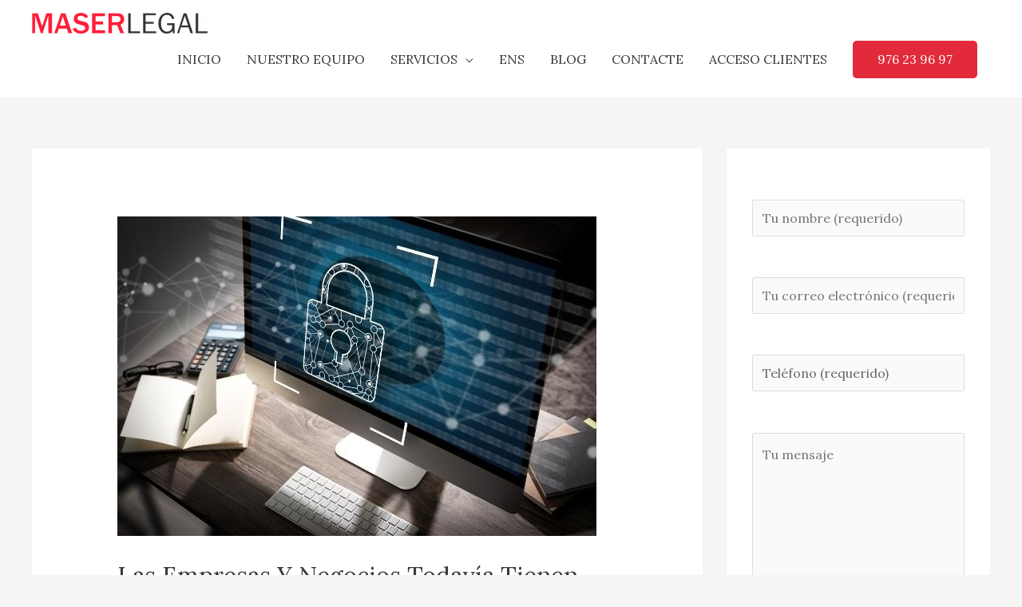

--- FILE ---
content_type: text/html; charset=UTF-8
request_url: https://maserlegal.es/actualidad-lopd/dudas-respecto-rgpd/
body_size: 112015
content:
<!DOCTYPE html>
<html lang="es" prefix="og: https://ogp.me/ns#">
<head>
	<!-- Google Tag Manager -->
<script>(function(w,d,s,l,i){w[l]=w[l]||[];w[l].push({'gtm.start':
new Date().getTime(),event:'gtm.js'});var f=d.getElementsByTagName(s)[0],
j=d.createElement(s),dl=l!='dataLayer'?'&l='+l:'';j.async=true;j.src=
'https://www.googletagmanager.com/gtm.js?id='+i+dl;f.parentNode.insertBefore(j,f);
})(window,document,'script','dataLayer','GTM-56ZPJR6');</script>
<!-- End Google Tag Manager -->
<meta charset="UTF-8">
<meta name="viewport" content="width=device-width, initial-scale=1">
<link rel="profile" href="https://gmpg.org/xfn/11">




<!-- Optimización para motores de búsqueda de Rank Math - https://s.rankmath.com/home -->
<title>Las empresas y negocios todavía tienen dudas respecto al RGPD - Protección de Datos Zaragoza - RGPD, LOPD,</title><link rel="preload" as="style" href="https://fonts.googleapis.com/css?family=Lora%3A400&#038;display=swap" /><link rel="stylesheet" href="https://fonts.googleapis.com/css?family=Lora%3A400&#038;display=swap" media="print" onload="this.media='all'" /><noscript><link rel="stylesheet" href="https://fonts.googleapis.com/css?family=Lora%3A400&#038;display=swap" /></noscript><link rel="stylesheet" href="https://maserlegal.es/wp-content/cache/min/1/1beea6f4e0e537d4fea8f2645ef05d3d.css" media="all" data-minify="1" />
<meta name="description" content="Ya hace casi dos meses, el 25 de mayo, que entró en vigor el Reglamento General de Protección de Datos de la Unión Europea. Cientos de empresas y negocios no eran conscientes de lo que suponía este nuevo cambio en la ley de protección de datos y no tardaron en realizar consultas constantes a la AEPD."/>
<meta name="robots" content="follow, index, max-snippet:-1, max-video-preview:-1, max-image-preview:large"/>
<link rel="canonical" href="https://maserlegal.es/actualidad-lopd/dudas-respecto-rgpd/" />
<meta property="og:locale" content="es_ES" />
<meta property="og:type" content="article" />
<meta property="og:title" content="Las empresas y negocios todavía tienen dudas respecto al RGPD - Protección de Datos Zaragoza - RGPD, LOPD," />
<meta property="og:description" content="Ya hace casi dos meses, el 25 de mayo, que entró en vigor el Reglamento General de Protección de Datos de la Unión Europea. Cientos de empresas y negocios no eran conscientes de lo que suponía este nuevo cambio en la ley de protección de datos y no tardaron en realizar consultas constantes a la AEPD." />
<meta property="og:url" content="https://maserlegal.es/actualidad-lopd/dudas-respecto-rgpd/" />
<meta property="og:site_name" content="Protección de Datos Zaragoza - RGPD, LOPD," />
<meta property="article:section" content="Actualidad LOPD" />
<meta property="og:updated_time" content="2022-05-26T09:21:24+00:00" />
<meta property="og:image" content="https://maserlegal.es/wp-content/uploads/2018/07/consultas-proteccion-datos.jpg" />
<meta property="og:image:secure_url" content="https://maserlegal.es/wp-content/uploads/2018/07/consultas-proteccion-datos.jpg" />
<meta property="og:image:width" content="600" />
<meta property="og:image:height" content="400" />
<meta property="og:image:alt" content="Las empresas y negocios todavía tienen dudas respecto al RGPD" />
<meta property="og:image:type" content="image/jpeg" />
<meta property="article:published_time" content="2018-07-23T07:57:09+00:00" />
<meta property="article:modified_time" content="2022-05-26T09:21:24+00:00" />
<meta name="twitter:card" content="summary_large_image" />
<meta name="twitter:title" content="Las empresas y negocios todavía tienen dudas respecto al RGPD - Protección de Datos Zaragoza - RGPD, LOPD," />
<meta name="twitter:description" content="Ya hace casi dos meses, el 25 de mayo, que entró en vigor el Reglamento General de Protección de Datos de la Unión Europea. Cientos de empresas y negocios no eran conscientes de lo que suponía este nuevo cambio en la ley de protección de datos y no tardaron en realizar consultas constantes a la AEPD." />
<meta name="twitter:image" content="https://maserlegal.es/wp-content/uploads/2018/07/consultas-proteccion-datos.jpg" />
<meta name="twitter:label1" content="Escrito por" />
<meta name="twitter:data1" content="maserlegal" />
<meta name="twitter:label2" content="Tiempo de lectura" />
<meta name="twitter:data2" content="3 minutos" />
<script type="application/ld+json" class="rank-math-schema">{"@context":"https://schema.org","@graph":[{"@type":"Place","@id":"https://maserlegal.es/#place","geo":{"@type":"GeoCoordinates","latitude":"41.6515631123464","longitude":" -0.8820537012245285"},"hasMap":"https://www.google.com/maps/search/?api=1&amp;query=41.6515631123464, -0.8820537012245285","address":{"@type":"PostalAddress","streetAddress":"Paseo de la Independencia, 8, 5\u00ba D","addressLocality":"Zaragoza","addressRegion":"Arag\u00f3n","postalCode":"50004","addressCountry":"Espa\u00f1a"}},{"@type":["LegalService","Organization"],"@id":"https://maserlegal.es/#organization","name":"Protecci\u00f3n de Datos Zaragoza - RGPD, LOPD,","url":"https://maserlegal.es","address":{"@type":"PostalAddress","streetAddress":"Paseo de la Independencia, 8, 5\u00ba D","addressLocality":"Zaragoza","addressRegion":"Arag\u00f3n","postalCode":"50004","addressCountry":"Espa\u00f1a"},"logo":{"@type":"ImageObject","@id":"https://maserlegal.es/#logo","url":"https://maserlegal.es/wp-content/uploads/2019/08/agencialopd.png","contentUrl":"https://maserlegal.es/wp-content/uploads/2019/08/agencialopd.png","caption":"Protecci\u00f3n de Datos Zaragoza - RGPD, LOPD,","inLanguage":"es","width":"417","height":"50"},"openingHours":["Monday,Tuesday,Wednesday,Thursday,Friday 08:30-14:30"],"location":{"@id":"https://maserlegal.es/#place"},"image":{"@id":"https://maserlegal.es/#logo"},"telephone":"+34 976 23 96 97"},{"@type":"WebSite","@id":"https://maserlegal.es/#website","url":"https://maserlegal.es","name":"Protecci\u00f3n de Datos Zaragoza - RGPD, LOPD,","publisher":{"@id":"https://maserlegal.es/#organization"},"inLanguage":"es"},{"@type":"ImageObject","@id":"https://maserlegal.es/wp-content/uploads/2018/07/consultas-proteccion-datos.jpg","url":"https://maserlegal.es/wp-content/uploads/2018/07/consultas-proteccion-datos.jpg","width":"600","height":"400","inLanguage":"es"},{"@type":"BreadcrumbList","@id":"https://maserlegal.es/actualidad-lopd/dudas-respecto-rgpd/#breadcrumb","itemListElement":[{"@type":"ListItem","position":"1","item":{"@id":"https://maserlegal.es","name":"Home"}},{"@type":"ListItem","position":"2","item":{"@id":"https://maserlegal.es/category/actualidad-lopd/","name":"Actualidad LOPD"}},{"@type":"ListItem","position":"3","item":{"@id":"https://maserlegal.es/actualidad-lopd/dudas-respecto-rgpd/","name":"Las empresas y negocios todav\u00eda tienen dudas respecto al RGPD"}}]},{"@type":"WebPage","@id":"https://maserlegal.es/actualidad-lopd/dudas-respecto-rgpd/#webpage","url":"https://maserlegal.es/actualidad-lopd/dudas-respecto-rgpd/","name":"Las empresas y negocios todav\u00eda tienen dudas respecto al RGPD - Protecci\u00f3n de Datos Zaragoza - RGPD, LOPD,","datePublished":"2018-07-23T07:57:09+00:00","dateModified":"2022-05-26T09:21:24+00:00","isPartOf":{"@id":"https://maserlegal.es/#website"},"primaryImageOfPage":{"@id":"https://maserlegal.es/wp-content/uploads/2018/07/consultas-proteccion-datos.jpg"},"inLanguage":"es","breadcrumb":{"@id":"https://maserlegal.es/actualidad-lopd/dudas-respecto-rgpd/#breadcrumb"}},{"@type":"BlogPosting","headline":"Las empresas y negocios todav\u00eda tienen dudas respecto al RGPD - Protecci\u00f3n de Datos Zaragoza - RGPD, LOPD,","datePublished":"2018-07-23T07:57:09+00:00","dateModified":"2022-05-26T09:21:24+00:00","author":{"@type":"Person","name":"maserlegal"},"name":"Las empresas y negocios todav\u00eda tienen dudas respecto al RGPD - Protecci\u00f3n de Datos Zaragoza - RGPD, LOPD,","articleSection":"Actualidad LOPD, LOPD pr\u00e1ctica, Protecci\u00f3n de datos","@id":"https://maserlegal.es/actualidad-lopd/dudas-respecto-rgpd/#schema-26629","isPartOf":{"@id":"https://maserlegal.es/actualidad-lopd/dudas-respecto-rgpd/#webpage"},"publisher":{"@id":"https://maserlegal.es/#organization"},"image":{"@id":"https://maserlegal.es/wp-content/uploads/2018/07/consultas-proteccion-datos.jpg"},"inLanguage":"es","mainEntityOfPage":{"@id":"https://maserlegal.es/actualidad-lopd/dudas-respecto-rgpd/#webpage"}}]}</script>
<!-- /Plugin Rank Math WordPress SEO -->

<link rel="amphtml" href="https://maserlegal.es/actualidad-lopd/dudas-respecto-rgpd/amp/" /><meta name="generator" content="AMP for WP 1.1.2"/><link rel='dns-prefetch' href='//fonts.googleapis.com' />
<link href='https://fonts.gstatic.com' crossorigin rel='preconnect' />
<link rel="alternate" type="application/rss+xml" title="Protección de Datos Zaragoza - RGPD, LOPD, &raquo; Feed" href="https://maserlegal.es/feed/" />
<link rel="alternate" type="application/rss+xml" title="Protección de Datos Zaragoza - RGPD, LOPD, &raquo; Feed de los comentarios" href="https://maserlegal.es/comments/feed/" />
<link rel="alternate" type="application/rss+xml" title="Protección de Datos Zaragoza - RGPD, LOPD, &raquo; Comentario Las empresas y negocios todavía tienen dudas respecto al RGPD del feed" href="https://maserlegal.es/actualidad-lopd/dudas-respecto-rgpd/feed/" />
<style>
img.wp-smiley,
img.emoji {
	display: inline !important;
	border: none !important;
	box-shadow: none !important;
	height: 1em !important;
	width: 1em !important;
	margin: 0 0.07em !important;
	vertical-align: -0.1em !important;
	background: none !important;
	padding: 0 !important;
}
</style>
	

<style id='astra-theme-css-inline-css'>
.ast-no-sidebar .entry-content .alignfull {margin-left: calc( -50vw + 50%);margin-right: calc( -50vw + 50%);max-width: 100vw;width: 100vw;}.ast-no-sidebar .entry-content .alignwide {margin-left: calc(-41vw + 50%);margin-right: calc(-41vw + 50%);max-width: unset;width: unset;}.ast-no-sidebar .entry-content .alignfull .alignfull,.ast-no-sidebar .entry-content .alignfull .alignwide,.ast-no-sidebar .entry-content .alignwide .alignfull,.ast-no-sidebar .entry-content .alignwide .alignwide,.ast-no-sidebar .entry-content .wp-block-column .alignfull,.ast-no-sidebar .entry-content .wp-block-column .alignwide{width: 100%;margin-left: auto;margin-right: auto;}.wp-block-gallery,.blocks-gallery-grid {margin: 0;}.wp-block-separator {max-width: 100px;}.wp-block-separator.is-style-wide,.wp-block-separator.is-style-dots {max-width: none;}.entry-content .has-2-columns .wp-block-column:first-child {padding-right: 10px;}.entry-content .has-2-columns .wp-block-column:last-child {padding-left: 10px;}@media (max-width: 782px) {.entry-content .wp-block-columns .wp-block-column {flex-basis: 100%;}.entry-content .has-2-columns .wp-block-column:first-child {padding-right: 0;}.entry-content .has-2-columns .wp-block-column:last-child {padding-left: 0;}}body .entry-content .wp-block-latest-posts {margin-left: 0;}body .entry-content .wp-block-latest-posts li {list-style: none;}.ast-no-sidebar .ast-container .entry-content .wp-block-latest-posts {margin-left: 0;}.ast-header-break-point .entry-content .alignwide {margin-left: auto;margin-right: auto;}.entry-content .blocks-gallery-item img {margin-bottom: auto;}.wp-block-pullquote {border-top: 4px solid #555d66;border-bottom: 4px solid #555d66;color: #40464d;}:root{--ast-container-default-xlg-padding:6.67em;--ast-container-default-lg-padding:5.67em;--ast-container-default-slg-padding:4.34em;--ast-container-default-md-padding:3.34em;--ast-container-default-sm-padding:6.67em;--ast-container-default-xs-padding:2.4em;--ast-container-default-xxs-padding:1.4em;}html{font-size:100%;}a,.page-title{color:#e32a3a;}a:hover,a:focus{color:#304771;}body,button,input,select,textarea,.ast-button,.ast-custom-button{font-family:'Lora',serif;font-weight:400;font-size:16px;font-size:1rem;}blockquote{color:#000000;}h1,.entry-content h1,.entry-content h1 a,h2,.entry-content h2,.entry-content h2 a,h3,.entry-content h3,.entry-content h3 a,h4,.entry-content h4,.entry-content h4 a,h5,.entry-content h5,.entry-content h5 a,h6,.entry-content h6,.entry-content h6 a,.site-title,.site-title a{text-transform:capitalize;}.site-title{font-size:35px;font-size:2.1875rem;display:none;}header .custom-logo-link img{max-width:220px;}.astra-logo-svg{width:220px;}.ast-archive-description .ast-archive-title{font-size:40px;font-size:2.5rem;}.site-header .site-description{font-size:15px;font-size:0.9375rem;display:none;}.entry-title{font-size:30px;font-size:1.875rem;}h1,.entry-content h1,.entry-content h1 a{font-size:40px;font-size:2.5rem;text-transform:capitalize;}h2,.entry-content h2,.entry-content h2 a{font-size:35px;font-size:2.1875rem;text-transform:capitalize;}h3,.entry-content h3,.entry-content h3 a{font-size:22px;font-size:1.375rem;text-transform:capitalize;}h4,.entry-content h4,.entry-content h4 a{font-size:22px;font-size:1.375rem;text-transform:capitalize;}h5,.entry-content h5,.entry-content h5 a{font-size:18px;font-size:1.125rem;text-transform:capitalize;}h6,.entry-content h6,.entry-content h6 a{font-size:15px;font-size:0.9375rem;text-transform:capitalize;}.ast-single-post .entry-title,.page-title{font-size:30px;font-size:1.875rem;}::selection{background-color:#e32a3a;color:#ffffff;}body,h1,.entry-title a,.entry-content h1,.entry-content h1 a,h2,.entry-content h2,.entry-content h2 a,h3,.entry-content h3,.entry-content h3 a,h4,.entry-content h4,.entry-content h4 a,h5,.entry-content h5,.entry-content h5 a,h6,.entry-content h6,.entry-content h6 a{color:#3a3a3a;}.tagcloud a:hover,.tagcloud a:focus,.tagcloud a.current-item{color:#ffffff;border-color:#e32a3a;background-color:#e32a3a;}input:focus,input[type="text"]:focus,input[type="email"]:focus,input[type="url"]:focus,input[type="password"]:focus,input[type="reset"]:focus,input[type="search"]:focus,textarea:focus{border-color:#e32a3a;}input[type="radio"]:checked,input[type=reset],input[type="checkbox"]:checked,input[type="checkbox"]:hover:checked,input[type="checkbox"]:focus:checked,input[type=range]::-webkit-slider-thumb{border-color:#e32a3a;background-color:#e32a3a;box-shadow:none;}.site-footer a:hover + .post-count,.site-footer a:focus + .post-count{background:#e32a3a;border-color:#e32a3a;}.single .nav-links .nav-previous,.single .nav-links .nav-next{color:#e32a3a;}.entry-meta,.entry-meta *{line-height:1.45;color:#e32a3a;}.entry-meta a:hover,.entry-meta a:hover *,.entry-meta a:focus,.entry-meta a:focus *,.page-links > .page-link,.page-links .page-link:hover,.post-navigation a:hover{color:#304771;}#cat option,.secondary .calendar_wrap thead a,.secondary .calendar_wrap thead a:visited{color:#e32a3a;}.secondary .calendar_wrap #today,.ast-progress-val span{background:#e32a3a;}.secondary a:hover + .post-count,.secondary a:focus + .post-count{background:#e32a3a;border-color:#e32a3a;}.calendar_wrap #today > a{color:#ffffff;}.page-links .page-link,.single .post-navigation a{color:#e32a3a;}.widget-title{font-size:22px;font-size:1.375rem;color:#3a3a3a;}.single .ast-author-details .author-title{color:#304771;}#secondary,#secondary button,#secondary input,#secondary select,#secondary textarea{font-size:16px;font-size:1rem;}.main-header-menu .menu-link,.ast-header-custom-item a{color:#3a3a3a;}.main-header-menu .menu-item:hover > .menu-link,.main-header-menu .menu-item:hover > .ast-menu-toggle,.main-header-menu .ast-masthead-custom-menu-items a:hover,.main-header-menu .menu-item.focus > .menu-link,.main-header-menu .menu-item.focus > .ast-menu-toggle,.main-header-menu .current-menu-item > .menu-link,.main-header-menu .current-menu-ancestor > .menu-link,.main-header-menu .current-menu-item > .ast-menu-toggle,.main-header-menu .current-menu-ancestor > .ast-menu-toggle{color:#e32a3a;}.header-main-layout-3 .ast-main-header-bar-alignment{margin-right:auto;}.header-main-layout-2 .site-header-section-left .ast-site-identity{text-align:left;}.site-logo-img img{ transition:all 0.2s linear;}.ast-header-break-point .ast-mobile-menu-buttons-minimal.menu-toggle{background:transparent;color:#e32a3a;}.ast-header-break-point .ast-mobile-menu-buttons-outline.menu-toggle{background:transparent;border:1px solid #e32a3a;color:#e32a3a;}.ast-header-break-point .ast-mobile-menu-buttons-fill.menu-toggle{background:#e32a3a;color:#ffffff;}#secondary {margin: 4em 0 2.5em;word-break: break-word;line-height: 2;}#secondary li {margin-bottom: 0.25em;}#secondary li:last-child {margin-bottom: 0;}@media (max-width: 768px) {.js_active .ast-plain-container.ast-single-post #secondary {margin-top: 1.5em;}}.ast-separate-container.ast-two-container #secondary .widget {background-color: #fff;padding: 2em;margin-bottom: 2em;}@media (min-width: 993px) {.ast-left-sidebar #secondary {padding-right: 60px;}.ast-right-sidebar #secondary {padding-left: 60px;}}@media (max-width: 993px) {.ast-right-sidebar #secondary {padding-left: 30px;}.ast-left-sidebar #secondary {padding-right: 30px;}}.ast-small-footer > .ast-footer-overlay{background-color:#283d62;;}.footer-adv .footer-adv-overlay{border-top-style:solid;border-top-color:#7a7a7a;}.footer-adv-overlay{background-color:#304771;;}.wp-block-buttons.aligncenter{justify-content:center;}@media (max-width:782px){.entry-content .wp-block-columns .wp-block-column{margin-left:0px;}}.wp-block-image.aligncenter{margin-left:auto;margin-right:auto;}.wp-block-table.aligncenter{margin-left:auto;margin-right:auto;}@media (max-width:768px){.ast-separate-container #primary,.ast-separate-container #secondary{padding:1.5em 0;}#primary,#secondary{padding:1.5em 0;margin:0;}.ast-left-sidebar #content > .ast-container{display:flex;flex-direction:column-reverse;width:100%;}.ast-separate-container .ast-article-post,.ast-separate-container .ast-article-single{padding:1.5em 2.14em;}.ast-author-box img.avatar{margin:20px 0 0 0;}}@media (max-width:768px){#secondary.secondary{padding-top:0;}.ast-separate-container.ast-right-sidebar #secondary{padding-left:1em;padding-right:1em;}.ast-separate-container.ast-two-container #secondary{padding-left:0;padding-right:0;}.ast-page-builder-template .entry-header #secondary,.ast-page-builder-template #secondary{margin-top:1.5em;}}@media (max-width:768px){.ast-right-sidebar #primary{padding-right:0;}.ast-page-builder-template.ast-left-sidebar #secondary,.ast-page-builder-template.ast-right-sidebar #secondary{padding-right:20px;padding-left:20px;}.ast-right-sidebar #secondary,.ast-left-sidebar #primary{padding-left:0;}.ast-left-sidebar #secondary{padding-right:0;}}@media (min-width:769px){.ast-separate-container.ast-right-sidebar #primary,.ast-separate-container.ast-left-sidebar #primary{border:0;}.search-no-results.ast-separate-container #primary{margin-bottom:4em;}}@media (min-width:769px){.ast-right-sidebar #primary{border-right:1px solid var(--ast-border-color);}.ast-left-sidebar #primary{border-left:1px solid var(--ast-border-color);}.ast-right-sidebar #secondary{border-left:1px solid var(--ast-border-color);margin-left:-1px;}.ast-left-sidebar #secondary{border-right:1px solid var(--ast-border-color);margin-right:-1px;}.ast-separate-container.ast-two-container.ast-right-sidebar #secondary{padding-left:30px;padding-right:0;}.ast-separate-container.ast-two-container.ast-left-sidebar #secondary{padding-right:30px;padding-left:0;}.ast-separate-container.ast-right-sidebar #secondary,.ast-separate-container.ast-left-sidebar #secondary{border:0;margin-left:auto;margin-right:auto;}.ast-separate-container.ast-two-container #secondary .widget:last-child{margin-bottom:0;}}.menu-toggle,button,.ast-button,.ast-custom-button,.button,input#submit,input[type="button"],input[type="submit"],input[type="reset"]{color:#ffffff;border-color:#e32a3a;background-color:#e32a3a;border-radius:5px;padding-top:9px;padding-right:31px;padding-bottom:9px;padding-left:31px;font-family:inherit;font-weight:inherit;}button:focus,.menu-toggle:hover,button:hover,.ast-button:hover,.ast-custom-button:hover .button:hover,.ast-custom-button:hover,input[type=reset]:hover,input[type=reset]:focus,input#submit:hover,input#submit:focus,input[type="button"]:hover,input[type="button"]:focus,input[type="submit"]:hover,input[type="submit"]:focus{color:#ffffff;background-color:#3a3a3a;border-color:#3a3a3a;}@media (min-width:544px){.ast-container{max-width:100%;}}@media (max-width:544px){.ast-separate-container .ast-article-post,.ast-separate-container .ast-article-single,.ast-separate-container .comments-title,.ast-separate-container .ast-archive-description{padding:1.5em 1em;}.ast-separate-container #content .ast-container{padding-left:0.54em;padding-right:0.54em;}.ast-separate-container .ast-comment-list li.depth-1{padding:1.5em 1em;margin-bottom:1.5em;}.ast-separate-container .ast-comment-list .bypostauthor{padding:.5em;}.ast-search-menu-icon.ast-dropdown-active .search-field{width:170px;}.ast-separate-container #secondary{padding-top:0;}.ast-separate-container.ast-two-container #secondary .widget{margin-bottom:1.5em;padding-left:1em;padding-right:1em;}.site-branding img,.site-header .site-logo-img .custom-logo-link img{max-width:100%;}}@media (max-width:768px){.ast-mobile-header-stack .main-header-bar .ast-search-menu-icon{display:inline-block;}.ast-header-break-point.ast-header-custom-item-outside .ast-mobile-header-stack .main-header-bar .ast-search-icon{margin:0;}.ast-comment-avatar-wrap img{max-width:2.5em;}.ast-separate-container .ast-comment-list li.depth-1{padding:1.5em 2.14em;}.ast-separate-container .comment-respond{padding:2em 2.14em;}.ast-comment-meta{padding:0 1.8888em 1.3333em;}}.ast-no-sidebar.ast-separate-container .entry-content .alignfull {margin-left: -6.67em;margin-right: -6.67em;width: auto;}@media (max-width: 1200px) {.ast-no-sidebar.ast-separate-container .entry-content .alignfull {margin-left: -2.4em;margin-right: -2.4em;}}@media (max-width: 768px) {.ast-no-sidebar.ast-separate-container .entry-content .alignfull {margin-left: -2.14em;margin-right: -2.14em;}}@media (max-width: 544px) {.ast-no-sidebar.ast-separate-container .entry-content .alignfull {margin-left: -1em;margin-right: -1em;}}.ast-no-sidebar.ast-separate-container .entry-content .alignwide {margin-left: -20px;margin-right: -20px;}.ast-no-sidebar.ast-separate-container .entry-content .wp-block-column .alignfull,.ast-no-sidebar.ast-separate-container .entry-content .wp-block-column .alignwide {margin-left: auto;margin-right: auto;width: 100%;}@media (max-width:768px){.site-title{display:none;}.ast-archive-description .ast-archive-title{font-size:40px;}.site-header .site-description{display:none;}.entry-title{font-size:30px;}h1,.entry-content h1,.entry-content h1 a{font-size:30px;}h2,.entry-content h2,.entry-content h2 a{font-size:25px;}h3,.entry-content h3,.entry-content h3 a{font-size:20px;}.ast-single-post .entry-title,.page-title{font-size:30px;}}@media (max-width:544px){.site-title{display:none;}.ast-archive-description .ast-archive-title{font-size:40px;}.site-header .site-description{display:none;}.entry-title{font-size:30px;}h1,.entry-content h1,.entry-content h1 a{font-size:30px;}h2,.entry-content h2,.entry-content h2 a{font-size:25px;}h3,.entry-content h3,.entry-content h3 a{font-size:20px;}.ast-single-post .entry-title,.page-title{font-size:30px;}}@media (max-width:768px){html{font-size:91.2%;}}@media (max-width:544px){html{font-size:91.2%;}}@media (min-width:769px){.ast-container{max-width:1240px;}}@font-face {font-family: "Astra";src: url(https://maserlegal.es/wp-content/themes/astra/assets/fonts/astra.woff) format("woff"),url(https://maserlegal.es/wp-content/themes/astra/assets/fonts/astra.ttf) format("truetype"),url(https://maserlegal.es/wp-content/themes/astra/assets/fonts/astra.svg#astra) format("svg");font-weight: normal;font-style: normal;font-display: fallback;}@media (max-width:921px) {.main-header-bar .main-header-bar-navigation{display:none;}}.ast-desktop .main-header-menu.submenu-with-border .sub-menu,.ast-desktop .main-header-menu.submenu-with-border .astra-full-megamenu-wrapper{border-color:#eaeaea;}.ast-desktop .main-header-menu.submenu-with-border .sub-menu{border-top-width:1px;border-right-width:1px;border-left-width:1px;border-bottom-width:1px;border-style:solid;}.ast-desktop .main-header-menu.submenu-with-border .sub-menu .sub-menu{top:-1px;}.ast-desktop .main-header-menu.submenu-with-border .sub-menu .menu-link,.ast-desktop .main-header-menu.submenu-with-border .children .menu-link{border-bottom-width:1px;border-style:solid;border-color:#eaeaea;}@media (min-width:769px){.main-header-menu .sub-menu .menu-item.ast-left-align-sub-menu:hover > .sub-menu,.main-header-menu .sub-menu .menu-item.ast-left-align-sub-menu.focus > .sub-menu{margin-left:-2px;}}.ast-small-footer{border-top-style:solid;border-top-width:0px;border-top-color:#fff;}.ast-header-break-point .main-navigation ul .button-custom-menu-item .menu-link {padding: 0 20px;display: inline-block;width: 100%;border-bottom-width: 1px;border-style: solid;border-color: #eaeaea;}.button-custom-menu-item .ast-custom-button-link .ast-custom-button {font-size: inherit;font-family: inherit;font-weight: inherit;}.button-custom-menu-item .ast-custom-button-link .ast-custom-button:hover {transition: all 0.1s ease-in-out;}.ast-header-break-point.ast-header-custom-item-inside .main-header-bar .main-header-bar-navigation .ast-search-icon {display: none;}.ast-header-break-point.ast-header-custom-item-inside .main-header-bar .ast-search-menu-icon .search-form {padding: 0;display: block;overflow: hidden;}.ast-header-break-point .ast-header-custom-item .widget:last-child {margin-bottom: 1em;}.ast-header-custom-item .widget {margin: 0.5em;display: inline-block;vertical-align: middle;}.ast-header-custom-item .widget p {margin-bottom: 0;}.ast-header-custom-item .widget li {width: auto;}.ast-header-custom-item-inside .button-custom-menu-item .menu-link {display: none;}.ast-header-custom-item-inside.ast-header-break-point .button-custom-menu-item .ast-custom-button-link {display: none;}.ast-header-custom-item-inside.ast-header-break-point .button-custom-menu-item .menu-link {display: block;}.ast-header-break-point.ast-header-custom-item-outside .main-header-bar .ast-search-icon {margin-right: 1em;}.ast-header-break-point.ast-header-custom-item-inside .main-header-bar .ast-search-menu-icon .search-field,.ast-header-break-point.ast-header-custom-item-inside .main-header-bar .ast-search-menu-icon.ast-inline-search .search-field {width: 100%;padding-right: 5.5em;}.ast-header-break-point.ast-header-custom-item-inside .main-header-bar .ast-search-menu-icon .search-submit {display: block;position: absolute;height: 100%;top: 0;right: 0;padding: 0 1em;border-radius: 0;}.ast-header-break-point .ast-header-custom-item .ast-masthead-custom-menu-items {padding-left: 20px;padding-right: 20px;margin-bottom: 1em;margin-top: 1em;}.ast-header-custom-item-inside.ast-header-break-point .button-custom-menu-item {padding-left: 0;padding-right: 0;margin-top: 0;margin-bottom: 0;}.astra-icon-down_arrow::after {content: "\e900";font-family: Astra;}.astra-icon-close::after {content: "\e5cd";font-family: Astra;}.astra-icon-drag_handle::after {content: "\e25d";font-family: Astra;}.astra-icon-format_align_justify::after {content: "\e235";font-family: Astra;}.astra-icon-menu::after {content: "\e5d2";font-family: Astra;}.astra-icon-reorder::after {content: "\e8fe";font-family: Astra;}.astra-icon-search::after {content: "\e8b6";font-family: Astra;}.astra-icon-zoom_in::after {content: "\e56b";font-family: Astra;}.astra-icon-check-circle::after {content: "\e901";font-family: Astra;}.astra-icon-shopping-cart::after {content: "\f07a";font-family: Astra;}.astra-icon-shopping-bag::after {content: "\f290";font-family: Astra;}.astra-icon-shopping-basket::after {content: "\f291";font-family: Astra;}.astra-icon-circle-o::after {content: "\e903";font-family: Astra;}.astra-icon-certificate::after {content: "\e902";font-family: Astra;}blockquote {padding: 1.2em;}:root .has-ast-global-color-0-color{color:var(--ast-global-color-0);}:root .has-ast-global-color-0-background-color{background-color:var(--ast-global-color-0);}:root .wp-block-button .has-ast-global-color-0-color{color:var(--ast-global-color-0);}:root .wp-block-button .has-ast-global-color-0-background-color{background-color:var(--ast-global-color-0);}:root .has-ast-global-color-1-color{color:var(--ast-global-color-1);}:root .has-ast-global-color-1-background-color{background-color:var(--ast-global-color-1);}:root .wp-block-button .has-ast-global-color-1-color{color:var(--ast-global-color-1);}:root .wp-block-button .has-ast-global-color-1-background-color{background-color:var(--ast-global-color-1);}:root .has-ast-global-color-2-color{color:var(--ast-global-color-2);}:root .has-ast-global-color-2-background-color{background-color:var(--ast-global-color-2);}:root .wp-block-button .has-ast-global-color-2-color{color:var(--ast-global-color-2);}:root .wp-block-button .has-ast-global-color-2-background-color{background-color:var(--ast-global-color-2);}:root .has-ast-global-color-3-color{color:var(--ast-global-color-3);}:root .has-ast-global-color-3-background-color{background-color:var(--ast-global-color-3);}:root .wp-block-button .has-ast-global-color-3-color{color:var(--ast-global-color-3);}:root .wp-block-button .has-ast-global-color-3-background-color{background-color:var(--ast-global-color-3);}:root .has-ast-global-color-4-color{color:var(--ast-global-color-4);}:root .has-ast-global-color-4-background-color{background-color:var(--ast-global-color-4);}:root .wp-block-button .has-ast-global-color-4-color{color:var(--ast-global-color-4);}:root .wp-block-button .has-ast-global-color-4-background-color{background-color:var(--ast-global-color-4);}:root .has-ast-global-color-5-color{color:var(--ast-global-color-5);}:root .has-ast-global-color-5-background-color{background-color:var(--ast-global-color-5);}:root .wp-block-button .has-ast-global-color-5-color{color:var(--ast-global-color-5);}:root .wp-block-button .has-ast-global-color-5-background-color{background-color:var(--ast-global-color-5);}:root .has-ast-global-color-6-color{color:var(--ast-global-color-6);}:root .has-ast-global-color-6-background-color{background-color:var(--ast-global-color-6);}:root .wp-block-button .has-ast-global-color-6-color{color:var(--ast-global-color-6);}:root .wp-block-button .has-ast-global-color-6-background-color{background-color:var(--ast-global-color-6);}:root .has-ast-global-color-7-color{color:var(--ast-global-color-7);}:root .has-ast-global-color-7-background-color{background-color:var(--ast-global-color-7);}:root .wp-block-button .has-ast-global-color-7-color{color:var(--ast-global-color-7);}:root .wp-block-button .has-ast-global-color-7-background-color{background-color:var(--ast-global-color-7);}:root .has-ast-global-color-8-color{color:var(--ast-global-color-8);}:root .has-ast-global-color-8-background-color{background-color:var(--ast-global-color-8);}:root .wp-block-button .has-ast-global-color-8-color{color:var(--ast-global-color-8);}:root .wp-block-button .has-ast-global-color-8-background-color{background-color:var(--ast-global-color-8);}:root{--ast-global-color-0:#0170B9;--ast-global-color-1:#3a3a3a;--ast-global-color-2:#3a3a3a;--ast-global-color-3:#4B4F58;--ast-global-color-4:#F5F5F5;--ast-global-color-5:#FFFFFF;--ast-global-color-6:#E5E5E5;--ast-global-color-7:#424242;--ast-global-color-8:#000000;}:root {--ast-border-color : #dddddd;}.ast-breadcrumbs .trail-browse,.ast-breadcrumbs .trail-items,.ast-breadcrumbs .trail-items li{display:inline-block;margin:0;padding:0;border:none;background:inherit;text-indent:0;}.ast-breadcrumbs .trail-browse{font-size:inherit;font-style:inherit;font-weight:inherit;color:inherit;}.ast-breadcrumbs .trail-items{list-style:none;}.trail-items li::after{padding:0 0.3em;content:"\00bb";}.trail-items li:last-of-type::after{display:none;}h1,.entry-content h1,h2,.entry-content h2,h3,.entry-content h3,h4,.entry-content h4,h5,.entry-content h5,h6,.entry-content h6{color:var(--ast-global-color-2);}.ast-header-break-point .main-header-bar{border-bottom-width:0px;}@media (min-width:769px){.main-header-bar{border-bottom-width:0px;}}@media (min-width:769px){#primary{width:70%;}#secondary{width:30%;}}.ast-flex{-webkit-align-content:center;-ms-flex-line-pack:center;align-content:center;-webkit-box-align:center;-webkit-align-items:center;-moz-box-align:center;-ms-flex-align:center;align-items:center;}.main-header-bar{padding:1em 0;}.ast-site-identity{padding:0;}.header-main-layout-1 .ast-flex.main-header-container,.header-main-layout-3 .ast-flex.main-header-container{-webkit-align-content:center;-ms-flex-line-pack:center;align-content:center;-webkit-box-align:center;-webkit-align-items:center;-moz-box-align:center;-ms-flex-align:center;align-items:center;}.header-main-layout-1 .ast-flex.main-header-container,.header-main-layout-3 .ast-flex.main-header-container{-webkit-align-content:center;-ms-flex-line-pack:center;align-content:center;-webkit-box-align:center;-webkit-align-items:center;-moz-box-align:center;-ms-flex-align:center;align-items:center;}.main-header-menu .sub-menu .menu-item.menu-item-has-children > .menu-link:after{position:absolute;right:1em;top:50%;transform:translate(0,-50%) rotate(270deg);}.ast-header-break-point .main-header-bar .main-header-bar-navigation .page_item_has_children > .ast-menu-toggle::before,.ast-header-break-point .main-header-bar .main-header-bar-navigation .menu-item-has-children > .ast-menu-toggle::before,.ast-mobile-popup-drawer .main-header-bar-navigation .menu-item-has-children>.ast-menu-toggle::before,.ast-header-break-point .ast-mobile-header-wrap .main-header-bar-navigation .menu-item-has-children > .ast-menu-toggle::before{font-weight:bold;content:"\e900";font-family:Astra;text-decoration:inherit;display:inline-block;}.ast-header-break-point .main-navigation ul.sub-menu .menu-item .menu-link:before{content:"\e900";font-family:Astra;font-size:.65em;text-decoration:inherit;display:inline-block;transform:translate(0,-2px) rotateZ(270deg);margin-right:5px;}.widget_search .search-form:after{font-family:Astra;font-size:1.2em;font-weight:normal;content:"\e8b6";position:absolute;top:50%;right:15px;transform:translate(0,-50%);}.astra-search-icon::before{content:"\e8b6";font-family:Astra;font-style:normal;font-weight:normal;text-decoration:inherit;text-align:center;-webkit-font-smoothing:antialiased;-moz-osx-font-smoothing:grayscale;z-index:3;}.main-header-bar .main-header-bar-navigation .page_item_has_children > a:after,.main-header-bar .main-header-bar-navigation .menu-item-has-children > a:after,.site-header-focus-item .main-header-bar-navigation .menu-item-has-children > .menu-link:after{content:"\e900";display:inline-block;font-family:Astra;font-size:.6rem;font-weight:bold;text-rendering:auto;-webkit-font-smoothing:antialiased;-moz-osx-font-smoothing:grayscale;margin-left:10px;line-height:normal;}.ast-mobile-popup-drawer .main-header-bar-navigation .ast-submenu-expanded>.ast-menu-toggle::before{transform:rotateX(180deg);}.ast-header-break-point .main-header-bar-navigation .menu-item-has-children > .menu-link:after{display:none;}.ast-separate-container .blog-layout-1,.ast-separate-container .blog-layout-2,.ast-separate-container .blog-layout-3{background-color:transparent;background-image:none;}.ast-separate-container .ast-article-post{background-color:#ffffff;;}.ast-separate-container .ast-article-single:not(.ast-related-post),.ast-separate-container .comments-area .comment-respond,.ast-separate-container .comments-area .ast-comment-list li,.ast-separate-container .ast-woocommerce-container,.ast-separate-container .error-404,.ast-separate-container .no-results,.single.ast-separate-container.ast-author-meta,.ast-separate-container .related-posts-title-wrapper,.ast-separate-container.ast-two-container #secondary .widget,.ast-separate-container .comments-count-wrapper,.ast-box-layout.ast-plain-container .site-content,.ast-padded-layout.ast-plain-container .site-content,.ast-separate-container .comments-area .comments-title{background-color:#ffffff;;}
</style>


<style id='global-styles-inline-css'>
body{--wp--preset--color--black: #000000;--wp--preset--color--cyan-bluish-gray: #abb8c3;--wp--preset--color--white: #ffffff;--wp--preset--color--pale-pink: #f78da7;--wp--preset--color--vivid-red: #cf2e2e;--wp--preset--color--luminous-vivid-orange: #ff6900;--wp--preset--color--luminous-vivid-amber: #fcb900;--wp--preset--color--light-green-cyan: #7bdcb5;--wp--preset--color--vivid-green-cyan: #00d084;--wp--preset--color--pale-cyan-blue: #8ed1fc;--wp--preset--color--vivid-cyan-blue: #0693e3;--wp--preset--color--vivid-purple: #9b51e0;--wp--preset--color--ast-global-color-0: var(--ast-global-color-0);--wp--preset--color--ast-global-color-1: var(--ast-global-color-1);--wp--preset--color--ast-global-color-2: var(--ast-global-color-2);--wp--preset--color--ast-global-color-3: var(--ast-global-color-3);--wp--preset--color--ast-global-color-4: var(--ast-global-color-4);--wp--preset--color--ast-global-color-5: var(--ast-global-color-5);--wp--preset--color--ast-global-color-6: var(--ast-global-color-6);--wp--preset--color--ast-global-color-7: var(--ast-global-color-7);--wp--preset--color--ast-global-color-8: var(--ast-global-color-8);--wp--preset--gradient--vivid-cyan-blue-to-vivid-purple: linear-gradient(135deg,rgba(6,147,227,1) 0%,rgb(155,81,224) 100%);--wp--preset--gradient--light-green-cyan-to-vivid-green-cyan: linear-gradient(135deg,rgb(122,220,180) 0%,rgb(0,208,130) 100%);--wp--preset--gradient--luminous-vivid-amber-to-luminous-vivid-orange: linear-gradient(135deg,rgba(252,185,0,1) 0%,rgba(255,105,0,1) 100%);--wp--preset--gradient--luminous-vivid-orange-to-vivid-red: linear-gradient(135deg,rgba(255,105,0,1) 0%,rgb(207,46,46) 100%);--wp--preset--gradient--very-light-gray-to-cyan-bluish-gray: linear-gradient(135deg,rgb(238,238,238) 0%,rgb(169,184,195) 100%);--wp--preset--gradient--cool-to-warm-spectrum: linear-gradient(135deg,rgb(74,234,220) 0%,rgb(151,120,209) 20%,rgb(207,42,186) 40%,rgb(238,44,130) 60%,rgb(251,105,98) 80%,rgb(254,248,76) 100%);--wp--preset--gradient--blush-light-purple: linear-gradient(135deg,rgb(255,206,236) 0%,rgb(152,150,240) 100%);--wp--preset--gradient--blush-bordeaux: linear-gradient(135deg,rgb(254,205,165) 0%,rgb(254,45,45) 50%,rgb(107,0,62) 100%);--wp--preset--gradient--luminous-dusk: linear-gradient(135deg,rgb(255,203,112) 0%,rgb(199,81,192) 50%,rgb(65,88,208) 100%);--wp--preset--gradient--pale-ocean: linear-gradient(135deg,rgb(255,245,203) 0%,rgb(182,227,212) 50%,rgb(51,167,181) 100%);--wp--preset--gradient--electric-grass: linear-gradient(135deg,rgb(202,248,128) 0%,rgb(113,206,126) 100%);--wp--preset--gradient--midnight: linear-gradient(135deg,rgb(2,3,129) 0%,rgb(40,116,252) 100%);--wp--preset--duotone--dark-grayscale: url('#wp-duotone-dark-grayscale');--wp--preset--duotone--grayscale: url('#wp-duotone-grayscale');--wp--preset--duotone--purple-yellow: url('#wp-duotone-purple-yellow');--wp--preset--duotone--blue-red: url('#wp-duotone-blue-red');--wp--preset--duotone--midnight: url('#wp-duotone-midnight');--wp--preset--duotone--magenta-yellow: url('#wp-duotone-magenta-yellow');--wp--preset--duotone--purple-green: url('#wp-duotone-purple-green');--wp--preset--duotone--blue-orange: url('#wp-duotone-blue-orange');--wp--preset--font-size--small: 13px;--wp--preset--font-size--medium: 20px;--wp--preset--font-size--large: 36px;--wp--preset--font-size--x-large: 42px;}body { margin: 0; }body{--wp--style--block-gap: 24px;}.wp-site-blocks > .alignleft { float: left; margin-right: 2em; }.wp-site-blocks > .alignright { float: right; margin-left: 2em; }.wp-site-blocks > .aligncenter { justify-content: center; margin-left: auto; margin-right: auto; }.wp-site-blocks > * { margin-block-start: 0; margin-block-end: 0; }.wp-site-blocks > * + * { margin-block-start: var( --wp--style--block-gap ); }.has-black-color{color: var(--wp--preset--color--black) !important;}.has-cyan-bluish-gray-color{color: var(--wp--preset--color--cyan-bluish-gray) !important;}.has-white-color{color: var(--wp--preset--color--white) !important;}.has-pale-pink-color{color: var(--wp--preset--color--pale-pink) !important;}.has-vivid-red-color{color: var(--wp--preset--color--vivid-red) !important;}.has-luminous-vivid-orange-color{color: var(--wp--preset--color--luminous-vivid-orange) !important;}.has-luminous-vivid-amber-color{color: var(--wp--preset--color--luminous-vivid-amber) !important;}.has-light-green-cyan-color{color: var(--wp--preset--color--light-green-cyan) !important;}.has-vivid-green-cyan-color{color: var(--wp--preset--color--vivid-green-cyan) !important;}.has-pale-cyan-blue-color{color: var(--wp--preset--color--pale-cyan-blue) !important;}.has-vivid-cyan-blue-color{color: var(--wp--preset--color--vivid-cyan-blue) !important;}.has-vivid-purple-color{color: var(--wp--preset--color--vivid-purple) !important;}.has-ast-global-color-0-color{color: var(--wp--preset--color--ast-global-color-0) !important;}.has-ast-global-color-1-color{color: var(--wp--preset--color--ast-global-color-1) !important;}.has-ast-global-color-2-color{color: var(--wp--preset--color--ast-global-color-2) !important;}.has-ast-global-color-3-color{color: var(--wp--preset--color--ast-global-color-3) !important;}.has-ast-global-color-4-color{color: var(--wp--preset--color--ast-global-color-4) !important;}.has-ast-global-color-5-color{color: var(--wp--preset--color--ast-global-color-5) !important;}.has-ast-global-color-6-color{color: var(--wp--preset--color--ast-global-color-6) !important;}.has-ast-global-color-7-color{color: var(--wp--preset--color--ast-global-color-7) !important;}.has-ast-global-color-8-color{color: var(--wp--preset--color--ast-global-color-8) !important;}.has-black-background-color{background-color: var(--wp--preset--color--black) !important;}.has-cyan-bluish-gray-background-color{background-color: var(--wp--preset--color--cyan-bluish-gray) !important;}.has-white-background-color{background-color: var(--wp--preset--color--white) !important;}.has-pale-pink-background-color{background-color: var(--wp--preset--color--pale-pink) !important;}.has-vivid-red-background-color{background-color: var(--wp--preset--color--vivid-red) !important;}.has-luminous-vivid-orange-background-color{background-color: var(--wp--preset--color--luminous-vivid-orange) !important;}.has-luminous-vivid-amber-background-color{background-color: var(--wp--preset--color--luminous-vivid-amber) !important;}.has-light-green-cyan-background-color{background-color: var(--wp--preset--color--light-green-cyan) !important;}.has-vivid-green-cyan-background-color{background-color: var(--wp--preset--color--vivid-green-cyan) !important;}.has-pale-cyan-blue-background-color{background-color: var(--wp--preset--color--pale-cyan-blue) !important;}.has-vivid-cyan-blue-background-color{background-color: var(--wp--preset--color--vivid-cyan-blue) !important;}.has-vivid-purple-background-color{background-color: var(--wp--preset--color--vivid-purple) !important;}.has-ast-global-color-0-background-color{background-color: var(--wp--preset--color--ast-global-color-0) !important;}.has-ast-global-color-1-background-color{background-color: var(--wp--preset--color--ast-global-color-1) !important;}.has-ast-global-color-2-background-color{background-color: var(--wp--preset--color--ast-global-color-2) !important;}.has-ast-global-color-3-background-color{background-color: var(--wp--preset--color--ast-global-color-3) !important;}.has-ast-global-color-4-background-color{background-color: var(--wp--preset--color--ast-global-color-4) !important;}.has-ast-global-color-5-background-color{background-color: var(--wp--preset--color--ast-global-color-5) !important;}.has-ast-global-color-6-background-color{background-color: var(--wp--preset--color--ast-global-color-6) !important;}.has-ast-global-color-7-background-color{background-color: var(--wp--preset--color--ast-global-color-7) !important;}.has-ast-global-color-8-background-color{background-color: var(--wp--preset--color--ast-global-color-8) !important;}.has-black-border-color{border-color: var(--wp--preset--color--black) !important;}.has-cyan-bluish-gray-border-color{border-color: var(--wp--preset--color--cyan-bluish-gray) !important;}.has-white-border-color{border-color: var(--wp--preset--color--white) !important;}.has-pale-pink-border-color{border-color: var(--wp--preset--color--pale-pink) !important;}.has-vivid-red-border-color{border-color: var(--wp--preset--color--vivid-red) !important;}.has-luminous-vivid-orange-border-color{border-color: var(--wp--preset--color--luminous-vivid-orange) !important;}.has-luminous-vivid-amber-border-color{border-color: var(--wp--preset--color--luminous-vivid-amber) !important;}.has-light-green-cyan-border-color{border-color: var(--wp--preset--color--light-green-cyan) !important;}.has-vivid-green-cyan-border-color{border-color: var(--wp--preset--color--vivid-green-cyan) !important;}.has-pale-cyan-blue-border-color{border-color: var(--wp--preset--color--pale-cyan-blue) !important;}.has-vivid-cyan-blue-border-color{border-color: var(--wp--preset--color--vivid-cyan-blue) !important;}.has-vivid-purple-border-color{border-color: var(--wp--preset--color--vivid-purple) !important;}.has-ast-global-color-0-border-color{border-color: var(--wp--preset--color--ast-global-color-0) !important;}.has-ast-global-color-1-border-color{border-color: var(--wp--preset--color--ast-global-color-1) !important;}.has-ast-global-color-2-border-color{border-color: var(--wp--preset--color--ast-global-color-2) !important;}.has-ast-global-color-3-border-color{border-color: var(--wp--preset--color--ast-global-color-3) !important;}.has-ast-global-color-4-border-color{border-color: var(--wp--preset--color--ast-global-color-4) !important;}.has-ast-global-color-5-border-color{border-color: var(--wp--preset--color--ast-global-color-5) !important;}.has-ast-global-color-6-border-color{border-color: var(--wp--preset--color--ast-global-color-6) !important;}.has-ast-global-color-7-border-color{border-color: var(--wp--preset--color--ast-global-color-7) !important;}.has-ast-global-color-8-border-color{border-color: var(--wp--preset--color--ast-global-color-8) !important;}.has-vivid-cyan-blue-to-vivid-purple-gradient-background{background: var(--wp--preset--gradient--vivid-cyan-blue-to-vivid-purple) !important;}.has-light-green-cyan-to-vivid-green-cyan-gradient-background{background: var(--wp--preset--gradient--light-green-cyan-to-vivid-green-cyan) !important;}.has-luminous-vivid-amber-to-luminous-vivid-orange-gradient-background{background: var(--wp--preset--gradient--luminous-vivid-amber-to-luminous-vivid-orange) !important;}.has-luminous-vivid-orange-to-vivid-red-gradient-background{background: var(--wp--preset--gradient--luminous-vivid-orange-to-vivid-red) !important;}.has-very-light-gray-to-cyan-bluish-gray-gradient-background{background: var(--wp--preset--gradient--very-light-gray-to-cyan-bluish-gray) !important;}.has-cool-to-warm-spectrum-gradient-background{background: var(--wp--preset--gradient--cool-to-warm-spectrum) !important;}.has-blush-light-purple-gradient-background{background: var(--wp--preset--gradient--blush-light-purple) !important;}.has-blush-bordeaux-gradient-background{background: var(--wp--preset--gradient--blush-bordeaux) !important;}.has-luminous-dusk-gradient-background{background: var(--wp--preset--gradient--luminous-dusk) !important;}.has-pale-ocean-gradient-background{background: var(--wp--preset--gradient--pale-ocean) !important;}.has-electric-grass-gradient-background{background: var(--wp--preset--gradient--electric-grass) !important;}.has-midnight-gradient-background{background: var(--wp--preset--gradient--midnight) !important;}.has-small-font-size{font-size: var(--wp--preset--font-size--small) !important;}.has-medium-font-size{font-size: var(--wp--preset--font-size--medium) !important;}.has-large-font-size{font-size: var(--wp--preset--font-size--large) !important;}.has-x-large-font-size{font-size: var(--wp--preset--font-size--x-large) !important;}
</style>

<style id='contact-form-7-inline-css'>
.wpcf7 .wpcf7-recaptcha iframe {margin-bottom: 0;}.wpcf7 .wpcf7-recaptcha[data-align="center"] > div {margin: 0 auto;}.wpcf7 .wpcf7-recaptcha[data-align="right"] > div {margin: 0 0 0 auto;}
</style>



<style id='ez-toc-inline-css'>
div#ez-toc-container .ez-toc-title {font-size: 120%;}div#ez-toc-container .ez-toc-title {font-weight: 500;}div#ez-toc-container ul li {font-size: 95%;}div#ez-toc-container ul li {font-weight: 500;}div#ez-toc-container nav ul ul li {font-size: 90%;}
.ez-toc-container-direction {direction: ltr;}.ez-toc-counter ul{counter-reset: item ;}.ez-toc-counter nav ul li a::before {content: counters(item, '.', decimal) '. ';display: inline-block;counter-increment: item;flex-grow: 0;flex-shrink: 0;margin-right: .2em; float: left; }.ez-toc-widget-direction {direction: ltr;}.ez-toc-widget-container ul{counter-reset: item ;}.ez-toc-widget-container nav ul li a::before {content: counters(item, '.', decimal) '. ';display: inline-block;counter-increment: item;flex-grow: 0;flex-shrink: 0;margin-right: .2em; float: left; }
</style>

<style id='astra-addon-css-inline-css'>
.ast-header-search .ast-search-menu-icon .search-field{border-radius:2px;}.ast-header-search .ast-search-menu-icon .search-submit{border-radius:2px;}.ast-header-search .ast-search-menu-icon .search-form{border-top-width:1px;border-bottom-width:1px;border-left-width:1px;border-right-width:1px;border-color:#ddd;border-radius:2px;}.ast-fullscreen-menu-enable.ast-header-break-point .main-header-bar-navigation .close:after,.ast-fullscreen-above-menu-enable.ast-header-break-point .ast-above-header-navigation-wrap .close:after,.ast-fullscreen-below-menu-enable.ast-header-break-point .ast-below-header-navigation-wrap .close:after{content:"\e5cd";display:inline-block;font-family:'Astra';font-size:2rem;text-rendering:auto;-webkit-font-smoothing:antialiased;-moz-osx-font-smoothing:grayscale;line-height:40px;height:40px;width:40px;text-align:center;margin:0;}.ast-flyout-above-menu-enable.ast-header-break-point .ast-above-header-navigation-wrap .close:after{content:"\e5cd";display:inline-block;font-family:'Astra';font-size:28px;text-rendering:auto;-webkit-font-smoothing:antialiased;-moz-osx-font-smoothing:grayscale;line-height:normal;}.ast-flyout-below-menu-enable.ast-header-break-point .ast-below-header-navigation-wrap .close:after{content:"\e5cd";display:inline-block;font-family:'Astra';font-size:28px;text-rendering:auto;-webkit-font-smoothing:antialiased;-moz-osx-font-smoothing:grayscale;line-height:normal;}.site-title,.site-title a{font-family:'Lora',serif;line-height:1.23em;}#secondary .widget-title,.woocommerce-page #secondary .widget .widget-title{font-family:'Lora',serif;line-height:1.23em;}.blog .entry-title,.blog .entry-title a,.archive .entry-title,.archive .entry-title a,.search .entry-title,.search .entry-title a{font-family:'Lora',serif;line-height:1.23em;}.ast-desktop .ast-mega-menu-enabled.ast-below-header-menu .menu-item .menu-link:hover,.ast-desktop .ast-mega-menu-enabled.ast-below-header-menu .menu-item .menu-link:focus{background-color:#575757;}.ast-desktop .ast-below-header-navigation .astra-megamenu-li .menu-item .menu-link:hover,.ast-desktop .ast-below-header-navigation .astra-megamenu-li .menu-item .menu-link:focus{color:#ffffff;}.ast-above-header-menu .astra-full-megamenu-wrapper{box-shadow:0 5px 20px rgba(0,0,0,0.06);}.ast-above-header-menu .astra-full-megamenu-wrapper .sub-menu,.ast-above-header-menu .astra-megamenu .sub-menu{box-shadow:none;}.ast-above-header-menu.ast-mega-menu-enabled.submenu-with-border .astra-full-megamenu-wrapper{border-color:#eaeaea;}.ast-below-header-menu.ast-mega-menu-enabled.submenu-with-border .astra-full-megamenu-wrapper{border-color:#ffffff;}.ast-below-header-menu .astra-full-megamenu-wrapper{box-shadow:0 5px 20px rgba(0,0,0,0.06);}.ast-below-header-menu .astra-full-megamenu-wrapper .sub-menu,.ast-below-header-menu .astra-megamenu .sub-menu{box-shadow:none;}.ast-desktop .main-header-menu.submenu-with-border .astra-megamenu,.ast-desktop .main-header-menu.ast-mega-menu-enabled.submenu-with-border .astra-full-megamenu-wrapper{border-top-width:1px;border-left-width:1px;border-right-width:1px;border-bottom-width:1px;border-style:solid;border-color:#eaeaea;}.main-header-menu.ast-mega-menu-enabled.submenu-with-border .astra-full-megamenu-wrapper{border-color:#eaeaea;}.ast-desktop .ast-mega-menu-enabled.main-header-menu .menu-item-heading > .menu-link{font-weight:700;font-size:1.1em;}.ast-desktop .ast-above-header .submenu-with-border .astra-full-megamenu-wrapper{border-top-width:1px;border-left-width:1px;border-right-width:1px;border-bottom-width:1px;border-style:solid;}.ast-desktop .ast-below-header .submenu-with-border .astra-full-megamenu-wrapper{border-top-width:1px;border-left-width:1px;border-right-width:1px;border-bottom-width:1px;border-style:solid;}.ast-desktop .ast-mega-menu-enabled.main-header-menu > .menu-item-has-children > .menu-link .sub-arrow:after,.ast-desktop .ast-mega-menu-enabled.ast-below-header-menu > .menu-item-has-children > .menu-link .sub-arrow:after,.ast-desktop .ast-mega-menu-enabled.ast-above-header-menu > .menu-item-has-children > .menu-link .sub-arrow:after{content:"\e900";display:inline-block;font-family:Astra;font-size:.6rem;font-weight:bold;text-rendering:auto;-webkit-font-smoothing:antialiased;-moz-osx-font-smoothing:grayscale;margin-left:10px;line-height:normal;}.ast-search-box.header-cover #close::before,.ast-search-box.full-screen #close::before{font-family:Astra;content:"\e5cd";display:inline-block;transition:transform .3s ease-in-out;}.site-header .ast-inline-search.ast-search-menu-icon .search-field {width: auto;}.ast-advanced-headers-different-logo .advanced-header-logo,.ast-header-break-point .ast-has-mobile-header-logo .advanced-header-logo{display:inline-block;}.ast-header-break-point.ast-advanced-headers-different-logo .ast-has-mobile-header-logo .ast-mobile-header-logo{display:none;}.ast-advanced-headers-layout{width:100%;}.ast-header-break-point .ast-advanced-headers-parallax{background-attachment:fixed;}#masthead .site-logo-img .astra-logo-svg,.ast-header-break-point #ast-fixed-header .site-logo-img .custom-logo-link img {max-width:220px;}.ast-sticky-main-shrink .ast-sticky-shrunk .main-header-bar{padding-top:0.5em;padding-bottom:0.5em;}.ast-sticky-main-shrink .ast-sticky-shrunk .main-header-bar .ast-site-identity{padding-top:0;padding-bottom:0;}.ast-transparent-header.ast-primary-sticky-header-active .main-header-bar-wrap .main-header-bar,.ast-primary-sticky-header-active .main-header-bar-wrap .main-header-bar,.ast-primary-sticky-header-active.ast-header-break-point .main-header-bar-wrap .main-header-bar,.ast-transparent-header.ast-primary-sticky-enabled .ast-main-header-wrap .main-header-bar.ast-header-sticked,.ast-primary-sticky-enabled .ast-main-header-wrap .main-header-bar.ast-header-sticked,.ast-primary-sticky-header-ast-primary-sticky-enabled .ast-main-header-wrap .main-header-bar.ast-header-sticked{background:rgba(255,255,255,1);backdrop-filter:unset;-webkit-backdrop-filter:unset;}.ast-primary-sticky-header-active .site-title a,.ast-primary-sticky-header-active .site-title a:focus,.ast-primary-sticky-header-active .site-title a:hover,.ast-primary-sticky-header-active .site-title a:visited{color:#222;}.ast-primary-sticky-header-active .site-header .site-description{color:#3a3a3a;}
</style>

<style id='rocket-lazyload-inline-css'>
.rll-youtube-player{position:relative;padding-bottom:56.23%;height:0;overflow:hidden;max-width:100%;}.rll-youtube-player:focus-within{outline: 2px solid currentColor;outline-offset: 5px;}.rll-youtube-player iframe{position:absolute;top:0;left:0;width:100%;height:100%;z-index:100;background:0 0}.rll-youtube-player img{bottom:0;display:block;left:0;margin:auto;max-width:100%;width:100%;position:absolute;right:0;top:0;border:none;height:auto;-webkit-transition:.4s all;-moz-transition:.4s all;transition:.4s all}.rll-youtube-player img:hover{-webkit-filter:brightness(75%)}.rll-youtube-player .play{height:100%;width:100%;left:0;top:0;position:absolute;background:url(https://maserlegal.es/wp-content/plugins/wp-rocket/assets/img/youtube.png) no-repeat center;background-color: transparent !important;cursor:pointer;border:none;}
</style>

<!--[if IE]>
<script src='https://maserlegal.es/wp-content/themes/astra/assets/js/minified/flexibility.min.js?ver=3.9.2' id='astra-flexibility-js'></script>
<script id='astra-flexibility-js-after'>
flexibility(document.documentElement);</script>
<![endif]-->
<script src='https://maserlegal.es/wp-includes/js/jquery/jquery.min.js?ver=3.6.0' id='jquery-core-js'></script>

<script id='link-juice-optimizer-js-extra'>
var php_vars = {"ljo_clase":"ljoptimizer"};
</script>

<link rel="https://api.w.org/" href="https://maserlegal.es/wp-json/" /><link rel="alternate" type="application/json" href="https://maserlegal.es/wp-json/wp/v2/posts/3603" /><link rel="EditURI" type="application/rsd+xml" title="RSD" href="https://maserlegal.es/xmlrpc.php?rsd" />
<link rel="wlwmanifest" type="application/wlwmanifest+xml" href="https://maserlegal.es/wp-includes/wlwmanifest.xml" /> 
<meta name="generator" content="WordPress 6.0.11" />
<link rel='shortlink' href='https://maserlegal.es/?p=3603' />
<link rel="alternate" type="application/json+oembed" href="https://maserlegal.es/wp-json/oembed/1.0/embed?url=https%3A%2F%2Fmaserlegal.es%2Factualidad-lopd%2Fdudas-respecto-rgpd%2F" />
<link rel="alternate" type="text/xml+oembed" href="https://maserlegal.es/wp-json/oembed/1.0/embed?url=https%3A%2F%2Fmaserlegal.es%2Factualidad-lopd%2Fdudas-respecto-rgpd%2F&#038;format=xml" />

<style>
a.ljoptimizer,
span.ljoptimizer {
	cursor: pointer;
}
a.ljoptimizer,
span.ljoptimizer {
	cursor: pointer; /* añade el cursor que simula un enlace */
}
</style>
<link rel="pingback" href="https://maserlegal.es/xmlrpc.php">
    
<link rel="icon" href="https://maserlegal.es/wp-content/uploads/2019/09/cropped-ball-1064402_960_720-32x32.png" sizes="32x32" />
<link rel="icon" href="https://maserlegal.es/wp-content/uploads/2019/09/cropped-ball-1064402_960_720-192x192.png" sizes="192x192" />
<link rel="apple-touch-icon" href="https://maserlegal.es/wp-content/uploads/2019/09/cropped-ball-1064402_960_720-180x180.png" />
<meta name="msapplication-TileImage" content="https://maserlegal.es/wp-content/uploads/2019/09/cropped-ball-1064402_960_720-270x270.png" />
		<style id="wp-custom-css">
			.input[checkbox] {
  display: inline-block;
  width: 14px;
  height: 14px;
  border: 2px solid #bcbcbc;
  border-radius: 2px;
  cursor: pointer;
}

		</style>
		<noscript><style id="rocket-lazyload-nojs-css">.rll-youtube-player, [data-lazy-src]{display:none !important;}</style></noscript></head>  <body data-rsssl=1 itemtype='https://schema.org/Blog' itemscope='itemscope' class="post-template-default single single-post postid-3603 single-format-standard wp-custom-logo fl-builder-lite-2-8-6-1 ast-desktop ast-separate-container ast-two-container ast-right-sidebar astra-3.9.2 ast-header-custom-item-inside ast-blog-single-style-1 ast-single-post ast-inherit-site-logo-transparent ast-above-mobile-menu-align-inline ast-default-menu-enable ast-sticky-main-shrink ast-sticky-header-shrink ast-inherit-site-logo-sticky ast-primary-sticky-enabled ast-normal-title-enabled astra-addon-4.8.12"> <!-- Google Tag Manager (noscript) --> <noscript><iframe src="https://www.googletagmanager.com/ns.html?id=GTM-56ZPJR6" height="0" width="0" style="display:none;visibility:hidden"></iframe></noscript> <!-- End Google Tag Manager (noscript) --> <svg xmlns="http://www.w3.org/2000/svg" viewBox="0 0 0 0" width="0" height="0" focusable="false" role="none" style="visibility: hidden; position: absolute; left: -9999px; overflow: hidden;" ><defs><filter id="wp-duotone-dark-grayscale"><feColorMatrix color-interpolation-filters="sRGB" type="matrix" values=" .299 .587 .114 0 0 .299 .587 .114 0 0 .299 .587 .114 0 0 .299 .587 .114 0 0 " /><feComponentTransfer color-interpolation-filters="sRGB" ><feFuncR type="table" tableValues="0 0.49803921568627" /><feFuncG type="table" tableValues="0 0.49803921568627" /><feFuncB type="table" tableValues="0 0.49803921568627" /><feFuncA type="table" tableValues="1 1" /></feComponentTransfer><feComposite in2="SourceGraphic" operator="in" /></filter></defs></svg><svg xmlns="http://www.w3.org/2000/svg" viewBox="0 0 0 0" width="0" height="0" focusable="false" role="none" style="visibility: hidden; position: absolute; left: -9999px; overflow: hidden;" ><defs><filter id="wp-duotone-grayscale"><feColorMatrix color-interpolation-filters="sRGB" type="matrix" values=" .299 .587 .114 0 0 .299 .587 .114 0 0 .299 .587 .114 0 0 .299 .587 .114 0 0 " /><feComponentTransfer color-interpolation-filters="sRGB" ><feFuncR type="table" tableValues="0 1" /><feFuncG type="table" tableValues="0 1" /><feFuncB type="table" tableValues="0 1" /><feFuncA type="table" tableValues="1 1" /></feComponentTransfer><feComposite in2="SourceGraphic" operator="in" /></filter></defs></svg><svg xmlns="http://www.w3.org/2000/svg" viewBox="0 0 0 0" width="0" height="0" focusable="false" role="none" style="visibility: hidden; position: absolute; left: -9999px; overflow: hidden;" ><defs><filter id="wp-duotone-purple-yellow"><feColorMatrix color-interpolation-filters="sRGB" type="matrix" values=" .299 .587 .114 0 0 .299 .587 .114 0 0 .299 .587 .114 0 0 .299 .587 .114 0 0 " /><feComponentTransfer color-interpolation-filters="sRGB" ><feFuncR type="table" tableValues="0.54901960784314 0.98823529411765" /><feFuncG type="table" tableValues="0 1" /><feFuncB type="table" tableValues="0.71764705882353 0.25490196078431" /><feFuncA type="table" tableValues="1 1" /></feComponentTransfer><feComposite in2="SourceGraphic" operator="in" /></filter></defs></svg><svg xmlns="http://www.w3.org/2000/svg" viewBox="0 0 0 0" width="0" height="0" focusable="false" role="none" style="visibility: hidden; position: absolute; left: -9999px; overflow: hidden;" ><defs><filter id="wp-duotone-blue-red"><feColorMatrix color-interpolation-filters="sRGB" type="matrix" values=" .299 .587 .114 0 0 .299 .587 .114 0 0 .299 .587 .114 0 0 .299 .587 .114 0 0 " /><feComponentTransfer color-interpolation-filters="sRGB" ><feFuncR type="table" tableValues="0 1" /><feFuncG type="table" tableValues="0 0.27843137254902" /><feFuncB type="table" tableValues="0.5921568627451 0.27843137254902" /><feFuncA type="table" tableValues="1 1" /></feComponentTransfer><feComposite in2="SourceGraphic" operator="in" /></filter></defs></svg><svg xmlns="http://www.w3.org/2000/svg" viewBox="0 0 0 0" width="0" height="0" focusable="false" role="none" style="visibility: hidden; position: absolute; left: -9999px; overflow: hidden;" ><defs><filter id="wp-duotone-midnight"><feColorMatrix color-interpolation-filters="sRGB" type="matrix" values=" .299 .587 .114 0 0 .299 .587 .114 0 0 .299 .587 .114 0 0 .299 .587 .114 0 0 " /><feComponentTransfer color-interpolation-filters="sRGB" ><feFuncR type="table" tableValues="0 0" /><feFuncG type="table" tableValues="0 0.64705882352941" /><feFuncB type="table" tableValues="0 1" /><feFuncA type="table" tableValues="1 1" /></feComponentTransfer><feComposite in2="SourceGraphic" operator="in" /></filter></defs></svg><svg xmlns="http://www.w3.org/2000/svg" viewBox="0 0 0 0" width="0" height="0" focusable="false" role="none" style="visibility: hidden; position: absolute; left: -9999px; overflow: hidden;" ><defs><filter id="wp-duotone-magenta-yellow"><feColorMatrix color-interpolation-filters="sRGB" type="matrix" values=" .299 .587 .114 0 0 .299 .587 .114 0 0 .299 .587 .114 0 0 .299 .587 .114 0 0 " /><feComponentTransfer color-interpolation-filters="sRGB" ><feFuncR type="table" tableValues="0.78039215686275 1" /><feFuncG type="table" tableValues="0 0.94901960784314" /><feFuncB type="table" tableValues="0.35294117647059 0.47058823529412" /><feFuncA type="table" tableValues="1 1" /></feComponentTransfer><feComposite in2="SourceGraphic" operator="in" /></filter></defs></svg><svg xmlns="http://www.w3.org/2000/svg" viewBox="0 0 0 0" width="0" height="0" focusable="false" role="none" style="visibility: hidden; position: absolute; left: -9999px; overflow: hidden;" ><defs><filter id="wp-duotone-purple-green"><feColorMatrix color-interpolation-filters="sRGB" type="matrix" values=" .299 .587 .114 0 0 .299 .587 .114 0 0 .299 .587 .114 0 0 .299 .587 .114 0 0 " /><feComponentTransfer color-interpolation-filters="sRGB" ><feFuncR type="table" tableValues="0.65098039215686 0.40392156862745" /><feFuncG type="table" tableValues="0 1" /><feFuncB type="table" tableValues="0.44705882352941 0.4" /><feFuncA type="table" tableValues="1 1" /></feComponentTransfer><feComposite in2="SourceGraphic" operator="in" /></filter></defs></svg><svg xmlns="http://www.w3.org/2000/svg" viewBox="0 0 0 0" width="0" height="0" focusable="false" role="none" style="visibility: hidden; position: absolute; left: -9999px; overflow: hidden;" ><defs><filter id="wp-duotone-blue-orange"><feColorMatrix color-interpolation-filters="sRGB" type="matrix" values=" .299 .587 .114 0 0 .299 .587 .114 0 0 .299 .587 .114 0 0 .299 .587 .114 0 0 " /><feComponentTransfer color-interpolation-filters="sRGB" ><feFuncR type="table" tableValues="0.098039215686275 1" /><feFuncG type="table" tableValues="0 0.66274509803922" /><feFuncB type="table" tableValues="0.84705882352941 0.41960784313725" /><feFuncA type="table" tableValues="1 1" /></feComponentTransfer><feComposite in2="SourceGraphic" operator="in" /></filter></defs></svg><div  	class="hfeed site" id="page"> 	<a class="skip-link screen-reader-text" href="#content">Ir al contenido</a>  	 			<header  		class="site-header header-main-layout-1 ast-primary-menu-enabled ast-menu-toggle-icon ast-mobile-header-inline ast-above-header-mobile-inline ast-below-header-mobile-inline" id="masthead" itemtype="https://schema.org/WPHeader" itemscope="itemscope" itemid="#masthead"		>  			  <div class="main-header-bar-wrap">  	<div class="main-header-bar">  				<div class="ast-container">    			<div class="ast-flex main-header-container">  				  		<div class="site-branding">  			<div  			class="ast-site-identity" itemtype="https://schema.org/Organization" itemscope="itemscope"			>  				<span class="site-logo-img"><a href="https://maserlegal.es/" class="custom-logo-link" rel="home"><img width="220" height="26" src="data:image/svg+xml,%3Csvg%20xmlns='http://www.w3.org/2000/svg'%20viewBox='0%200%20220%2026'%3E%3C/svg%3E" class="custom-logo" alt="logo" data-lazy-srcset="https://maserlegal.es/wp-content/uploads/2019/08/agencialopd-220x26.png 1x, https://maserlegal.es/wp-content/uploads/2019/08/agencialopd.png 2x" data-lazy-sizes="(max-width: 220px) 100vw, 220px" data-lazy-src="https://maserlegal.es/wp-content/uploads/2019/08/agencialopd-220x26.png" /><noscript><img width="220" height="26" src="https://maserlegal.es/wp-content/uploads/2019/08/agencialopd-220x26.png" class="custom-logo" alt="logo" srcset="https://maserlegal.es/wp-content/uploads/2019/08/agencialopd-220x26.png 1x, https://maserlegal.es/wp-content/uploads/2019/08/agencialopd.png 2x" sizes="(max-width: 220px) 100vw, 220px" /></noscript></a></span>			</div>  		</div>    		<!-- .site-branding -->  				<div class="ast-mobile-menu-buttons">    			  					<div class="ast-button-wrap">  			<button type="button" class="menu-toggle main-header-menu-toggle  ast-mobile-menu-buttons-fill"  aria-controls='primary-menu' aria-expanded='false'>  				<span class="screen-reader-text">Menú principal</span>  				<span class="ast-icon icon-menu-bars"><span class="menu-toggle-icon"></span></span>							</button>  		</div>  			  			  		</div>  			<div class="ast-main-header-bar-alignment"><div class="main-header-bar-navigation"><nav class="site-navigation ast-flex-grow-1 navigation-accessibility" id="primary-site-navigation" aria-label="Navegación del sitio" itemtype="https://schema.org/SiteNavigationElement" itemscope="itemscope"><div class="main-navigation"><ul id="primary-menu" class="main-header-menu ast-menu-shadow ast-nav-menu ast-flex ast-justify-content-flex-end  submenu-with-border ast-mega-menu-enabled"><li id="menu-item-5598" class="menu-item menu-item-type-post_type menu-item-object-page menu-item-home menu-item-5598"><a href="https://maserlegal.es/" class="menu-link"><span class="ast-icon icon-arrow"></span><span class="menu-text">INICIO</span><span class="sub-arrow"></span></a></li><li id="menu-item-5599" class="menu-item menu-item-type-custom menu-item-object-custom menu-item-5599"><a href="https://maserlegal.es/curriculo-abogados/" class="menu-link"><span class="ast-icon icon-arrow"></span><span class="menu-text">NUESTRO EQUIPO</span><span class="sub-arrow"></span></a></li><li id="menu-item-759" class="menu-item menu-item-type-custom menu-item-object-custom menu-item-has-children menu-item-759"><a href="#servicios" class="menu-link"><span class="ast-icon icon-arrow"></span><span class="menu-text">SERVICIOS</span><span class="sub-arrow"></span></a><button class="ast-menu-toggle" aria-expanded="false"><span class="screen-reader-text">Alternar menú</span><span class="ast-icon icon-arrow"></span></button> <ul class="sub-menu"> 	<li id="menu-item-7955" class="menu-item menu-item-type-post_type menu-item-object-page menu-item-7955"><a href="https://maserlegal.es/esquema-nacional-de-seguridad/" class="menu-link"><span class="ast-icon icon-arrow"></span><span class="menu-text">ESQUEMA NACIONAL DE SEGURIDAD</span></a></li>	<li id="menu-item-774" class="menu-item menu-item-type-post_type menu-item-object-page menu-item-774"><a href="https://maserlegal.es/proteccion-datos-empresas/" class="menu-link"><span class="ast-icon icon-arrow"></span><span class="menu-text">EMPRESAS Y MULTINACIONALES</span></a></li>	<li id="menu-item-19" class="menu-item menu-item-type-post_type menu-item-object-page menu-item-19"><a href="https://maserlegal.es/lopd-gestor-administrativo/" class="menu-link"><span class="ast-icon icon-arrow"></span><span class="menu-text">AUTÓNOMOS Y PYMES</span></a></li>	<li id="menu-item-773" class="menu-item menu-item-type-post_type menu-item-object-page menu-item-773"><a href="https://maserlegal.es/proteccion-datos-asociaciones/" class="menu-link"><span class="ast-icon icon-arrow"></span><span class="menu-text">ASOCIACIONES Y FUNDACIONES</span></a></li>	<li id="menu-item-772" class="menu-item menu-item-type-post_type menu-item-object-page menu-item-772"><a href="https://maserlegal.es/lopd-comunidades-propietarios-2/" class="menu-link"><span class="ast-icon icon-arrow"></span><span class="menu-text">COMUNIDADES DE PROPIETARIOS</span></a></li>	<li id="menu-item-5348" class="menu-item menu-item-type-post_type menu-item-object-page menu-item-5348"><a href="https://maserlegal.es/planes-de-autoproteccion-y-formacion/" class="menu-link"><span class="ast-icon icon-arrow"></span><span class="menu-text">PLANES DE AUTOPROTECCIÓN Y FORMACIÓN</span></a></li>	<li id="menu-item-6283" class="menu-item menu-item-type-post_type menu-item-object-page menu-item-6283"><a href="https://maserlegal.es/seguro-ciberseguridad/" class="menu-link"><span class="ast-icon icon-arrow"></span><span class="menu-text">CIBERSEGURIDAD</span></a></li></ul> </li><li id="menu-item-7954" class="menu-item menu-item-type-post_type menu-item-object-page menu-item-7954"><a href="https://maserlegal.es/esquema-nacional-de-seguridad/" class="menu-link"><span class="ast-icon icon-arrow"></span><span class="menu-text">ENS</span><span class="sub-arrow"></span></a></li><li id="menu-item-5600" class="menu-item menu-item-type-custom menu-item-object-custom menu-item-5600"><a href="https://maserlegal.es/blog-lopd/" class="menu-link"><span class="ast-icon icon-arrow"></span><span class="menu-text">BLOG</span><span class="sub-arrow"></span></a></li><li id="menu-item-5601" class="menu-item menu-item-type-custom menu-item-object-custom menu-item-5601"><a href="https://maserlegal.es/contacto-lopd-huesca-zaragoza/" class="menu-link"><span class="ast-icon icon-arrow"></span><span class="menu-text">CONTACTE</span><span class="sub-arrow"></span></a></li><li id="menu-item-5602" class="menu-item menu-item-type-custom menu-item-object-custom menu-item-5602"><a href="https://dokuu.maserlegal.es/" class="menu-link"><span class="ast-icon icon-arrow"></span><span class="menu-text">ACCESO CLIENTES</span><span class="sub-arrow"></span></a></li>			<li class="ast-masthead-custom-menu-items button-custom-menu-item">  				<a class="ast-custom-button-link" href="http://+34976239697" target="_self" ><div class=ast-button>976 23 96 97</div></a><a class="menu-link" href="http://+34976239697" target="_self" >976 23 96 97</a>			</li>  			</ul></div></nav></div></div>			</div><!-- Main Header Container -->  		</div><!-- ast-row -->  			</div> <!-- Main Header Bar -->  </div> <!-- Main Header Bar Wrap -->  		</header><!-- #masthead -->  		 	 	 	<div id="content" class="site-content">  		<div class="ast-container">  		    	<div id="primary" class="content-area primary">    		  					<main id="main" class="site-main">  				    <article  class="post-3603 post type-post status-publish format-standard has-post-thumbnail hentry category-actualidad-lopd category-lopd-aplicada category-proteccion-de-datos ast-article-single" id="post-3603" itemtype="https://schema.org/CreativeWork" itemscope="itemscope">    	  	  <div class="ast-post-format- single-layout-1">    	  	<header class="entry-header">    		  		<div class="post-thumb-img-content post-thumb"><img width="600" height="400" src="data:image/svg+xml,%3Csvg%20xmlns='http://www.w3.org/2000/svg'%20viewBox='0%200%20600%20400'%3E%3C/svg%3E" class="attachment-large size-large wp-post-image" alt="" itemprop="image" data-lazy-srcset="https://maserlegal.es/wp-content/uploads/2018/07/consultas-proteccion-datos.jpg 600w, https://maserlegal.es/wp-content/uploads/2018/07/consultas-proteccion-datos-300x200.jpg 300w" data-lazy-sizes="(max-width: 600px) 100vw, 600px" data-lazy-src="https://maserlegal.es/wp-content/uploads/2018/07/consultas-proteccion-datos.jpg" /><noscript><img width="600" height="400" src="https://maserlegal.es/wp-content/uploads/2018/07/consultas-proteccion-datos.jpg" class="attachment-large size-large wp-post-image" alt="" itemprop="image" loading="lazy" srcset="https://maserlegal.es/wp-content/uploads/2018/07/consultas-proteccion-datos.jpg 600w, https://maserlegal.es/wp-content/uploads/2018/07/consultas-proteccion-datos-300x200.jpg 300w" sizes="(max-width: 600px) 100vw, 600px" /></noscript></div>		<div class="ast-single-post-order">  			<h1 class="entry-title" itemprop="headline">Las empresas y negocios todavía tienen dudas respecto al RGPD</h1><div class="entry-meta"><span class="cat-links"><span  class=" ljoptimizer" data-loc="aHR0cHM6Ly9tYXNlcmxlZ2FsLmVzL2NhdGVnb3J5L2FjdHVhbGlkYWQtbG9wZC8%3D" data-window="">Actualidad LOPD</span>, <span  class=" ljoptimizer" data-loc="aHR0cHM6Ly9tYXNlcmxlZ2FsLmVzL2NhdGVnb3J5L2xvcGQtYXBsaWNhZGEv" data-window="">LOPD práctica</span>, <span  class=" ljoptimizer" data-loc="aHR0cHM6Ly9tYXNlcmxlZ2FsLmVzL2NhdGVnb3J5L3Byb3RlY2Npb24tZGUtZGF0b3Mv" data-window="">Protección de datos</span></span> / Por <span class="posted-by vcard author" itemtype="https://schema.org/Person" itemscope="itemscope" itemprop="author">			<a title="Ver todas las entradas de maserlegal"  				href="https://maserlegal.es/author/admin/" rel="author"  				class="url fn n" itemprop="url"				>  				<span  				class="author-name" itemprop="name"				>maserlegal</span>  			</a>  		</span>    		</div>		</div>  		  		  	</header><!-- .entry-header -->    	  	<div class="entry-content clear"  	itemprop="text"	>    		  		<p style="text-align: justify;">Ya hace casi dos meses, el <strong>25 de mayo</strong>, que entró en vigor el <strong>Reglamento General de Protección de Datos de la Unión Europea.</strong> Cientos de empresas y negocios no eran conscientes de lo que suponía este nuevo cambio en la ley de protección de datos y no tardaron en <strong>realizar consultas constantes a la AEPD.</strong></p> <p style="text-align: justify;">Este motivo nos lleva a pensar que <strong>no se había informado suficiente acerca del proceso que se debían seguir</strong>, y que éste se realizó de forma rápida y sin demasiados detalles.</p> <div id="ez-toc-container" class="ez-toc-v2_0_72 counter-hierarchy ez-toc-counter ez-toc-grey ez-toc-container-direction"> <div class="ez-toc-title-container"> <p class="ez-toc-title" style="cursor:inherit">índice</p> <span class="ez-toc-title-toggle"><a href="#" class="ez-toc-pull-right ez-toc-btn ez-toc-btn-xs ez-toc-btn-default ez-toc-toggle" aria-label="Toggle Table of Content"><span class="ez-toc-js-icon-con"><span class=""><span class="eztoc-hide" style="display:none;">Toggle</span><span class="ez-toc-icon-toggle-span"><svg style="fill: #999;color:#999" xmlns="http://www.w3.org/2000/svg" class="list-377408" width="20px" height="20px" viewBox="0 0 24 24" fill="none"><path d="M6 6H4v2h2V6zm14 0H8v2h12V6zM4 11h2v2H4v-2zm16 0H8v2h12v-2zM4 16h2v2H4v-2zm16 0H8v2h12v-2z" fill="currentColor"></path></svg><svg style="fill: #999;color:#999" class="arrow-unsorted-368013" xmlns="http://www.w3.org/2000/svg" width="10px" height="10px" viewBox="0 0 24 24" version="1.2" baseProfile="tiny"><path d="M18.2 9.3l-6.2-6.3-6.2 6.3c-.2.2-.3.4-.3.7s.1.5.3.7c.2.2.4.3.7.3h11c.3 0 .5-.1.7-.3.2-.2.3-.5.3-.7s-.1-.5-.3-.7zM5.8 14.7l6.2 6.3 6.2-6.3c.2-.2.3-.5.3-.7s-.1-.5-.3-.7c-.2-.2-.4-.3-.7-.3h-11c-.3 0-.5.1-.7.3-.2.2-.3.5-.3.7s.1.5.3.7z"/></svg></span></span></span></a></span></div> <nav><ul class='ez-toc-list ez-toc-list-level-1' ><li class='ez-toc-page-1 ez-toc-heading-level-2'><a class="ez-toc-link ez-toc-heading-1" href="#las-consultas-de-privacidad-se-han-incrementado-de-forma-considerable" title="Las consultas de privacidad se han incrementado de forma considerable">Las consultas de privacidad se han incrementado de forma considerable</a><ul class='ez-toc-list-level-3' ><li class='ez-toc-heading-level-3'><a class="ez-toc-link ez-toc-heading-2" href="#pymes-y-autonomos-han-sido-los-mas-desinformados" title="Pymes y autónomos han sido los más desinformados">Pymes y autónomos han sido los más desinformados</a></li><li class='ez-toc-page-1 ez-toc-heading-level-3'><a class="ez-toc-link ez-toc-heading-3" href="#las-infracciones-pueden-ser-desde-los-900e-hasta-los-600000e" title="Las infracciones pueden ser desde los 900€ hasta los 600.000€">Las infracciones pueden ser desde los 900€ hasta los 600.000€</a></li></ul></li><li class='ez-toc-page-1 ez-toc-heading-level-2'><a class="ez-toc-link ez-toc-heading-4" href="#otros-articulos-que-pueden-interesarte-sobre-lopd-para-empresas" title="Otros artículos que pueden interesarte sobre LOPD para empresas">Otros artículos que pueden interesarte sobre LOPD para empresas</a></li></ul></nav></div> <h2 style="text-align: justify;"><span class="ez-toc-section" id="las-consultas-de-privacidad-se-han-incrementado-de-forma-considerable"></span><span style="color: #e32a3a;"><strong>Las consultas de privacidad se han incrementado de forma considerable</strong></span><span class="ez-toc-section-end"></span></h2> <p style="text-align: justify;">Fue a través del <strong>BOE</strong> donde se informó sobre los <strong>requisitos que debían cumplir las empresas para no violar la norma</strong>, aunque las exigencias no se ejecutaban como se debería, y ahora tampoco. Como mencionábamos, <strong>las consultas respecto a la privacidad se han incrementado hasta un 300% respecto a meses anteriores.</strong></p> <h3 style="text-align: justify;"><span class="ez-toc-section" id="pymes-y-autonomos-han-sido-los-mas-desinformados"></span><span style="color: #e32a3a;">Pymes y autónomos han sido los más desinformados</span><span class="ez-toc-section-end"></span></h3> <p style="text-align: justify;">Estos dos sectores, de manera directa o indirecta, han reconocido que <strong>no sabían cómo se debe actuar en estos casos ni qué les puede ocurrir si no cumplen con la norma</strong>. Es importante saber que, aunque se traten de pequeños negocios, deben ser conscientes de que <strong>tratan con datos sensibles que requieren protección.</strong></p> <p style="text-align: justify;"><a href="https://maserlegal.es/proteccion-datos-empresas/"><strong>Todas las empresas tienen que adecuarse a la norma en lo que respecta a la protección de datos</strong></a>. Aunque sean pequeños empresarios, la normativa se les aplica de la misma forma. Eso sí, <strong>las obligaciones de los pequeños empresarios no serán las mismas que las grandes empresas</strong> que traten datos a gran escala como podría ser Facebook, por ejemplo.</p> <p style="text-align: justify;"><strong>Los negocios que no tengan los datos informatizados</strong> y estén apuntados en lugares físicos<strong> deberán cumplir con la ley igualmente.</strong></p> <blockquote> <p style="text-align: justify;"><span style="color: #e32a3a;">Cualquier dato que trate información privada y personal sobre clientes, pacientes, empleados, etc., tendrán que estar protegidos.</span></p> </blockquote> <p style="text-align: justify;">La <strong>desinformación</strong> todavía sigue siendo el <strong>factor más considerable respecto al RGPD</strong>, y si la Agencia de Protección de Datos aplicara el reglamento a rajatabla, surgirían las primeras sanciones.</p> <h3 style="text-align: justify;"><span class="ez-toc-section" id="las-infracciones-pueden-ser-desde-los-900e-hasta-los-600000e"></span><span style="color: #e32a3a;">Las infracciones pueden ser desde los 900€ hasta los 600.000€</span><span class="ez-toc-section-end"></span></h3> <p style="text-align: justify;">Las multas<strong> leves</strong> van desde los <strong>900 hasta los 40.000€</strong>. Las infracciones leves serían aquellas en las que <strong>se incumpliera el deber de información al afectado sobre el tratamiento de sus datos personales cuando sean recabados por el interesado</strong>, o no solicitar la inscripción del fichero de datos de carácter personal en el registro general.</p> <p style="text-align: justify;">Las <strong>infracciones graves</strong> acarrean multas de entre <strong>40.001 a 300.000€.</strong> Se impondrán estas sanciones a <strong>aquellos empresarios que obstaculicen o impidan el ejercicio de los derechos de acceso</strong>, rectificación, cancelación y posición o aquellos <strong>que no informen al afectado sobre el tratamiento de sus datos personales</strong> cuando no hayan sido recabados por el propio interesado.</p> <p style="text-align: justify;">Las <strong>sanciones más importantes</strong> acarrean multas de entre <strong>300.001 a 600.000€.</strong> Estas infracciones se dan <strong>cuando se recojan datos de forma engañosa o fraudulenta y/o cuando los que transfieran datos de carácter personal a países que no proporcionan un nivel de protección</strong> equiparable sin la autorización del director de la AEPD.</p> <p style="text-align: justify;">En Maser Legal somos expertos en protección de datos. Si todavía tienes <strong>dudas</strong> acerca de este reglamento, no dudes en <strong>contactar con nosotros.</strong></p> <h2><span class="ez-toc-section" id="otros-articulos-que-pueden-interesarte-sobre-lopd-para-empresas"></span>Otros artículos que pueden interesarte sobre LOPD para empresas<span class="ez-toc-section-end"></span></h2> <ul> <li><a href="https://maserlegal.es/lopd-aplicada/nivel-lopd-datos-personal/">Qué nivel de seguridad le damos al fichero personal de la empresa</a></li> <li><a href="https://maserlegal.es/actualidad-lopd/pequena-empresa-reglamento-proteccion-datos/">Pequeña empresa y nuevo reglamento de protección de datos</a></li> <li><a href="https://maserlegal.es/proteccion-de-datos/organizar-empresa-reglamento-general-proteccion-datos/">Organizar y preparar tu empresa para el nuevo reglamento LOPD</a></li> <li><a href="https://maserlegal.es/actualidad-lopd/datos-personales-usb-cifrados/">¿Están seguros tus datos personales? El 80% de los USB  de empresa no están cifrados</a></li> <li><a href="https://maserlegal.es/proteccion-de-datos/nuevo-reglamento-contratar-especialista-proteccion-datos/">Nuevo reglamento: las empresas españolas deben contratar a un especialista en protección de datos</a></li> <li><a href="https://maserlegal.es/actualidad-lopd/seguridad-digital-empresas/">La seguridad digital de las empresas se somete a examen</a></li> <li><a href="https://maserlegal.es/proteccion-de-datos/smid/">SMiD, la nueva empresa emergente para asegurar tus datos en la nube</a></li> <li><a href="https://maserlegal.es/lopd-aplicada/nivel-lopd-datos-personal/">¿Qué nivel de seguridad le damos al fichero de personal de la empresa?</a></li> <li><a href="https://maserlegal.es/proteccion-de-datos/rgpd-una-nueva-ocasion-para-modernizar-la-empresa/">RGPD, una nueva ocasión para modernizar la empresa</a></li> <li><a href="https://maserlegal.es/actualidad-lopd/dudas-respecto-rgpd/">Dudas de empresas y negocios sobre RGPD</a></li> <li><a href="https://maserlegal.es/uncategorized/teletrabajo-protege-la-informacion-de-tu-empresa/">La importancia de proteger la información de tu empresa en el teletrabajo</a></li> </ul>   		  		  			</div><!-- .entry-content .clear -->  </div>    	  </article><!-- #post-## -->      	        <nav class="navigation post-navigation" role="navigation" aria-label="Entradas">  	                <span class="screen-reader-text">Navegación de entradas</span>  	                <div class="nav-links"><div class="nav-previous"><a href="https://maserlegal.es/general-derecho/carcel-por-revelar-datos-medicos-sobre-una-amiga/" rel="prev"><span class="ast-left-arrow">&larr;</span> Entrada anterior</a></div><div class="nav-next"><a href="https://maserlegal.es/actualidad-lopd/sanciones-infringir-rgpd/" rel="next">Entrada siguiente <span class="ast-right-arrow">&rarr;</span></a></div></div>  	        </nav>			</main><!-- #main -->  			  		  	</div><!-- #primary -->      	<div class="widget-area secondary" id="secondary" itemtype="https://schema.org/WPSideBar" itemscope="itemscope">  	<div class="sidebar-main" >  		  		<aside id="block-3" class="widget widget_block"> <div class="wp-block-contact-form-7-contact-form-selector"> <div class="wpcf7 no-js" id="wpcf7-f697-o1" lang="es-ES" dir="ltr"> <div class="screen-reader-response"><p role="status" aria-live="polite" aria-atomic="true"></p> <ul></ul></div> <form action="/actualidad-lopd/dudas-respecto-rgpd/#wpcf7-f697-o1" method="post" class="wpcf7-form init" aria-label="Formulario de contacto" novalidate="novalidate" data-status="init"> <div style="display: none;"> <input type="hidden" name="_wpcf7" value="697" /> <input type="hidden" name="_wpcf7_version" value="5.7.7" /> <input type="hidden" name="_wpcf7_locale" value="es_ES" /> <input type="hidden" name="_wpcf7_unit_tag" value="wpcf7-f697-o1" /> <input type="hidden" name="_wpcf7_container_post" value="0" /> <input type="hidden" name="_wpcf7_posted_data_hash" value="" /> <input type="hidden" name="_wpcf7_recaptcha_response" value="" /> </div> <p><label><br /> <span class="wpcf7-form-control-wrap" data-name="your-name"><input size="40" class="wpcf7-form-control wpcf7-text wpcf7-validates-as-required" aria-required="true" aria-invalid="false" placeholder="Tu nombre (requerido)" value="" type="text" name="your-name" /></span> </label> </p> <p><label><br /> <span class="wpcf7-form-control-wrap" data-name="your-email"><input size="40" class="wpcf7-form-control wpcf7-text wpcf7-email wpcf7-validates-as-required wpcf7-validates-as-email" aria-required="true" aria-invalid="false" placeholder="Tu correo electrónico (requerido)" value="" type="email" name="your-email" /></span> </label> </p> <p><span id="wpcf7-6972174dec2d3-wrapper" class="wpcf7-form-control-wrap correo-755-wrap" style="display:none !important; visibility:hidden !important;"><label for="wpcf7-6972174dec2d3-field" class="hp-message">Por favor, deja este campo vacío.</label><input id="wpcf7-6972174dec2d3-field"  class="wpcf7-form-control wpcf7-text" type="text" name="correo-755" value="" size="40" tabindex="-1" autocomplete="new-password" /></span> </p> <p><label><br /> <span class="wpcf7-form-control-wrap" data-name="tel-259"><input size="40" class="wpcf7-form-control wpcf7-text wpcf7-tel wpcf7-validates-as-required wpcf7-validates-as-tel" aria-required="true" aria-invalid="false" value="Teléfono (requerido)" type="tel" name="tel-259" /></span> </label> </p> <p><label><br /> <span class="wpcf7-form-control-wrap" data-name="your-message"><textarea cols="40" rows="10" class="wpcf7-form-control wpcf7-textarea" aria-invalid="false" placeholder="Tu mensaje" name="your-message"></textarea></span> </label> </p> <p><span class="wpcf7-form-control-wrap" data-name="acceptance-399"><span class="wpcf7-form-control wpcf7-acceptance"><span class="wpcf7-list-item"><label><input type="checkbox" name="acceptance-399" value="1" aria-invalid="false" /><span class="wpcf7-list-item-label">Ha leído y es conocedor de nuestra <a href="/politica-de-privacidad/">Política de Privacidad</a></span></label></span></span></span> </p> <span class="wpcf7-form-control-wrap recaptcha" data-name="recaptcha"><span data-sitekey="6LcJhvMfAAAAAEvJot_7qy0FOs0EK3GGU2hRktX8" class="wpcf7-form-control g-recaptcha wpcf7-recaptcha"></span>  <noscript>  	<div class="grecaptcha-noscript">  		<iframe src="https://www.google.com/recaptcha/api/fallback?k=6LcJhvMfAAAAAEvJot_7qy0FOs0EK3GGU2hRktX8" frameborder="0" scrolling="no" width="310" height="430">  		</iframe>  		<textarea name="g-recaptcha-response" rows="3" cols="40" placeholder="Aquí la respuesta de reCAPTCHA">  		</textarea>  	</div>  </noscript>  </span> <p><input class="wpcf7-form-control has-spinner wpcf7-submit" type="submit" value="Enviar" /> </p><div class="wpcf7-response-output" aria-hidden="true"></div> </form> </div> </div> </aside><aside id="nav_menu-3" class="widget widget_nav_menu"><nav class="menu-menu-servicios-container" aria-label="Menú"><ul id="menu-menu-servicios" class="menu"><li id="menu-item-5591" class="menu-item menu-item-type-post_type menu-item-object-page menu-item-5591"><a href="https://maserlegal.es/proteccion-datos-empresas/" class="menu-link">PROTECCIÓN DE DATOS EMPRESAS – LOPD EMPRESAS</a></li> <li id="menu-item-5592" class="menu-item menu-item-type-post_type menu-item-object-page menu-item-5592"><a href="https://maserlegal.es/lopd-gestor-administrativo/" class="menu-link">LEY DE PROTECCIÓN DE DATOS PARA AUTÓNOMOS Y PYMES</a></li> <li id="menu-item-5593" class="menu-item menu-item-type-post_type menu-item-object-page menu-item-5593"><a href="https://maserlegal.es/proteccion-datos-asociaciones/" class="menu-link">LOPD PARA ASOCIACIONES Y FUNDACIONES</a></li> <li id="menu-item-5594" class="menu-item menu-item-type-post_type menu-item-object-page menu-item-5594"><a href="https://maserlegal.es/lopd-comunidades-propietarios-2/" class="menu-link">LOPD PARA COMUNIDADES DE PROPIETARIOS</a></li> <li id="menu-item-5595" class="menu-item menu-item-type-post_type menu-item-object-page menu-item-5595"><a href="https://maserlegal.es/planes-de-autoproteccion-y-formacion/" class="menu-link">PLANES DE AUTOPROTECCIÓN Y FORMACIÓN</a></li> </ul></nav></aside>  	</div><!-- .sidebar-main -->  </div><!-- #secondary -->      	</div> <!-- ast-container -->  	</div><!-- #content -->    		<footer  		class="site-footer" id="colophon" itemtype="https://schema.org/WPFooter" itemscope="itemscope" itemid="#colophon"		>    			  			  <div class="footer-adv footer-adv-layout-4">  	<div class="footer-adv-overlay">  		<div class="ast-container">  			<div class="ast-row">  				<div class="ast-col-lg-3 ast-col-md-3 ast-col-sm-12 ast-col-xs-12 footer-adv-widget footer-adv-widget-1" >  					<div id="media_image-1" class="widget widget_media_image"><img width="417" height="50" src="data:image/svg+xml,%3Csvg%20xmlns='http://www.w3.org/2000/svg'%20viewBox='0%200%20417%2050'%3E%3C/svg%3E" class="image wp-image-4947  attachment-full size-full" alt="logo" style="max-width: 100%; height: auto;" data-lazy-srcset="https://maserlegal.es/wp-content/uploads/2019/08/agencialopdzaragoza.png 417w, https://maserlegal.es/wp-content/uploads/2019/08/agencialopdzaragoza-300x36.png 300w" data-lazy-sizes="(max-width: 417px) 100vw, 417px" data-lazy-src="https://maserlegal.es/wp-content/uploads/2019/08/agencialopdzaragoza.png" /><noscript><img width="417" height="50" src="https://maserlegal.es/wp-content/uploads/2019/08/agencialopdzaragoza.png" class="image wp-image-4947  attachment-full size-full" alt="logo" style="max-width: 100%; height: auto;" srcset="https://maserlegal.es/wp-content/uploads/2019/08/agencialopdzaragoza.png 417w, https://maserlegal.es/wp-content/uploads/2019/08/agencialopdzaragoza-300x36.png 300w" sizes="(max-width: 417px) 100vw, 417px" /></noscript></div><div id="text-7" class="widget widget_text"><h2 class="widget-title">SOMOS ABOGADOS</h2>			<div class="textwidget"><p>Somos especialistas en nuevas tecnologías:<br /> Alberto Martínez Sanz, Abogado I.C.A. Huesca núm.1254<br /> Javier Luna Feced, Abogado I.C.A. Huesca núm.1253</p> </div> 		</div><div id="text-9" class="widget widget_text"><h2 class="widget-title">Artículos del blog</h2>			<div class="textwidget"><ul> <li><a href="https://maserlegal.es/actualidad-lopd/grabar-llamada-telefonica-legal-o-ilegal/">¿Es legal grabar una llamada telefónica?</a></li> <li><a href="https://maserlegal.es/actualidad-lopd/nuevo-proyecto-ley-organica-proteccion-de-datos/">Nuevo proyecto de Ley Orgánica  de Protección de datos</a></li> <li><a href="https://maserlegal.es/lopd-aplicada/mailing-lopd/">Ley de protección de datos de correo electrónico</a></li> </ul> </div> 		</div>				</div>  				<div class="ast-col-lg-3 ast-col-md-3 ast-col-sm-12 ast-col-xs-12 footer-adv-widget footer-adv-widget-2" >  					<div id="text-6" class="widget widget_text"><h2 class="widget-title">Enlaces de interés</h2>			<div class="textwidget"><ul> <li><a href="/">Agencia de Protección de Datos</a></li> <li><a href="https://maserlegal.es/proteccion-datos-empresas/">LPD </a><a href="https://maserlegal.es/proteccion-datos-empresas/"> empresas</a></li> <li><a href="https://maserlegal.es/proteccion-datos-empresas/">LPD para autónomos y pymes</a></li> <li><a href="https://maserlegal.es/proteccion-datos-asociaciones/">LPD para asociaciones</a></li> <li>LPD para comunidades de propietarios</li> <li><a href="https://maserlegal.es/seguro-ciberseguridad/">Ciberseguridad</a></li> <li><a href="https://www.abogadosdetenerife.com/">Abogados de Tenerife</a></li> <li><a title="abogados teruel" href="http://www.abogadoregistro.es/">Abogados Teruel</a></li> </ul> <p>&nbsp;</p> </div> 		</div><div id="block-5" class="widget widget_block widget_media_image"> <figure class="wp-block-image size-large"><a href="https://www.aepd.es/es/pactodigital" target="_blank" rel=" noreferrer noopener"><img width="1024" height="510" src="data:image/svg+xml,%3Csvg%20xmlns='http://www.w3.org/2000/svg'%20viewBox='0%200%201024%20510'%3E%3C/svg%3E" alt="" class="wp-image-6331" data-lazy-srcset="https://maserlegal.es/wp-content/uploads/2022/11/imagotipo_pacto_digital_blanco-1024x510.png 1024w, https://maserlegal.es/wp-content/uploads/2022/11/imagotipo_pacto_digital_blanco-300x149.png 300w, https://maserlegal.es/wp-content/uploads/2022/11/imagotipo_pacto_digital_blanco-768x383.png 768w, https://maserlegal.es/wp-content/uploads/2022/11/imagotipo_pacto_digital_blanco-1536x765.png 1536w, https://maserlegal.es/wp-content/uploads/2022/11/imagotipo_pacto_digital_blanco-2048x1020.png 2048w" data-lazy-sizes="(max-width: 1024px) 100vw, 1024px" data-lazy-src="https://maserlegal.es/wp-content/uploads/2022/11/imagotipo_pacto_digital_blanco-1024x510.png" /><noscript><img width="1024" height="510" src="https://maserlegal.es/wp-content/uploads/2022/11/imagotipo_pacto_digital_blanco-1024x510.png" alt="" class="wp-image-6331" srcset="https://maserlegal.es/wp-content/uploads/2022/11/imagotipo_pacto_digital_blanco-1024x510.png 1024w, https://maserlegal.es/wp-content/uploads/2022/11/imagotipo_pacto_digital_blanco-300x149.png 300w, https://maserlegal.es/wp-content/uploads/2022/11/imagotipo_pacto_digital_blanco-768x383.png 768w, https://maserlegal.es/wp-content/uploads/2022/11/imagotipo_pacto_digital_blanco-1536x765.png 1536w, https://maserlegal.es/wp-content/uploads/2022/11/imagotipo_pacto_digital_blanco-2048x1020.png 2048w" sizes="(max-width: 1024px) 100vw, 1024px" /></noscript></a></figure> </div>				</div>  				<div class="ast-col-lg-3 ast-col-md-3 ast-col-sm-12 ast-col-xs-12 footer-adv-widget footer-adv-widget-3" >  					<div id="text-3" class="widget widget_text"><h2 class="widget-title">SEDE CENTRAL</h2>			<div class="textwidget"><p><a href="#">Maser Legal LOPD Abogados</a></p> <p>Protección de datos</p> <ul> <li style="list-style-type: none;"> <ul> <li style="list-style-type: none;">Paseo de la Independencia, 8, 5º D,<br /> 50004 Zaragoza.</li> <li style="list-style-type: none;">976 23 96 97</li> </ul> </li> </ul> <p>&nbsp;</p> </div> 		</div>				</div>  				<div class="ast-col-lg-3 ast-col-md-3 ast-col-sm-12 ast-col-xs-12 footer-adv-widget footer-adv-widget-4" >  					<div id="text-4" class="widget widget_text"><h2 class="widget-title">Oficinas</h2>			<div class="textwidget"><p>C/ Enmedio 1, local<br /> 44200 Calamocha (Teruel)<br /> 978 18 01 20</p> <p>Av. César Augusto 3, 5ºD<br /> 50004 Zaragoza<br /> 976 23 96 97</p> </div> 		</div>				</div>  			</div><!-- .ast-row -->  		</div><!-- .ast-container -->  	</div><!-- .footer-adv-overlay-->  </div><!-- .ast-theme-footer .footer-adv-layout-4 -->    <div class="ast-small-footer footer-sml-layout-2">  	<div class="ast-footer-overlay">  		<div class="ast-container">  			<div class="ast-small-footer-wrap" >  					<div class="ast-row ast-flex">    											<div class="ast-small-footer-section ast-small-footer-section-1 ast-small-footer-section-equally ast-col-md-6" >  							<p>© Todos los derechos reservados - Protección de Datos Zaragoza – RGPD, LOPD, Abogados Especialistas <br> <a href="/aviso-legal-lopd">Aviso Legal</a> - <a href="/politica-de-cookies">Política de cookies</a> - <a href="/politica-de-privacidad">Política de privacidad</a><br><a href="https://g.page/r/CSOXTt8CZvS2EAE"rel="nofollow" >Envíanos tu opinión</p>						</div>  				  											<div class="ast-small-footer-section ast-small-footer-section-2 ast-small-footer-section-equally ast-col-md-6" >  							<div class="poweredby">Diseño y desarrollo web <a href="https://www.optimaweb.es/" rel="nofollow"><b>ÓptimaWeb</br></a></div>						</div>  				  					</div> <!-- .ast-row.ast-flex -->  			</div><!-- .ast-small-footer-wrap -->  		</div><!-- .ast-container -->  	</div><!-- .ast-footer-overlay -->  </div><!-- .ast-small-footer-->    			  		</footer><!-- #colophon -->  			</div><!-- #page -->  <!-- Call Now Button 1.4.14 (https://callnowbutton.com) [renderer:modern]--> <a aria-label="Call Now Button" href="tel:976239697" id="callnowbutton" class="call-now-button  cnb-zoom-100  cnb-zindex-10  cnb-single cnb-right cnb-displaymode cnb-displaymode-mobile-only" style="background-image:url([data-uri]); background-color:#ffffff;" onclick='gtag("event", "Call Now Button", {"event_category":"contact","event_label":"phone","category":"Call Now Button","action_type":"PHONE","button_type":"Single","action_value":"976239697","action_label":"","cnb_version":"1.4.14"});'><span>Call Now Button</span></a>  <style id='astra-addon-megamenu-dynamic-inline-css'> .ast-desktop .menu-item-5598 .astra-mm-icon-label.icon-item-5598,  .ast-header-break-point .menu-item-5598 .astra-mm-icon-label.icon-item-5598{display:inline-block;vertical-align:middle;line-height:0;margin:5px;}.ast-desktop .menu-item-5598 .astra-mm-icon-label.icon-item-5598 svg,  .ast-header-break-point .menu-item-5598 .astra-mm-icon-label.icon-item-5598 svg{color:var(--ast-global-color-0);fill:var(--ast-global-color-0);width:20px;height:20px;}.ast-desktop .menu-item-5599 .astra-mm-icon-label.icon-item-5599,  .ast-header-break-point .menu-item-5599 .astra-mm-icon-label.icon-item-5599{display:inline-block;vertical-align:middle;line-height:0;margin:5px;}.ast-desktop .menu-item-5599 .astra-mm-icon-label.icon-item-5599 svg,  .ast-header-break-point .menu-item-5599 .astra-mm-icon-label.icon-item-5599 svg{color:var(--ast-global-color-0);fill:var(--ast-global-color-0);width:20px;height:20px;}.ast-desktop .menu-item-759 .astra-mm-icon-label.icon-item-759,  .ast-header-break-point .menu-item-759 .astra-mm-icon-label.icon-item-759{display:inline-block;vertical-align:middle;line-height:0;margin:5px;}.ast-desktop .menu-item-759 .astra-mm-icon-label.icon-item-759 svg,  .ast-header-break-point .menu-item-759 .astra-mm-icon-label.icon-item-759 svg{color:var(--ast-global-color-0);fill:var(--ast-global-color-0);width:20px;height:20px;}.ast-desktop .menu-item-7955 .astra-mm-icon-label.icon-item-7955,  .ast-header-break-point .menu-item-7955 .astra-mm-icon-label.icon-item-7955{display:inline-block;vertical-align:middle;line-height:0;margin:5px;}.ast-desktop .menu-item-7955 .astra-mm-icon-label.icon-item-7955 svg,  .ast-header-break-point .menu-item-7955 .astra-mm-icon-label.icon-item-7955 svg{color:var(--ast-global-color-0);fill:var(--ast-global-color-0);width:20px;height:20px;}.ast-desktop .menu-item-774 .astra-mm-icon-label.icon-item-774,  .ast-header-break-point .menu-item-774 .astra-mm-icon-label.icon-item-774{display:inline-block;vertical-align:middle;line-height:0;margin:5px;}.ast-desktop .menu-item-774 .astra-mm-icon-label.icon-item-774 svg,  .ast-header-break-point .menu-item-774 .astra-mm-icon-label.icon-item-774 svg{color:var(--ast-global-color-0);fill:var(--ast-global-color-0);width:20px;height:20px;}.ast-desktop .menu-item-19 .astra-mm-icon-label.icon-item-19,  .ast-header-break-point .menu-item-19 .astra-mm-icon-label.icon-item-19{display:inline-block;vertical-align:middle;line-height:0;margin:5px;}.ast-desktop .menu-item-19 .astra-mm-icon-label.icon-item-19 svg,  .ast-header-break-point .menu-item-19 .astra-mm-icon-label.icon-item-19 svg{color:var(--ast-global-color-0);fill:var(--ast-global-color-0);width:20px;height:20px;}.ast-desktop .menu-item-773 .astra-mm-icon-label.icon-item-773,  .ast-header-break-point .menu-item-773 .astra-mm-icon-label.icon-item-773{display:inline-block;vertical-align:middle;line-height:0;margin:5px;}.ast-desktop .menu-item-773 .astra-mm-icon-label.icon-item-773 svg,  .ast-header-break-point .menu-item-773 .astra-mm-icon-label.icon-item-773 svg{color:var(--ast-global-color-0);fill:var(--ast-global-color-0);width:20px;height:20px;}.ast-desktop .menu-item-772 .astra-mm-icon-label.icon-item-772,  .ast-header-break-point .menu-item-772 .astra-mm-icon-label.icon-item-772{display:inline-block;vertical-align:middle;line-height:0;margin:5px;}.ast-desktop .menu-item-772 .astra-mm-icon-label.icon-item-772 svg,  .ast-header-break-point .menu-item-772 .astra-mm-icon-label.icon-item-772 svg{color:var(--ast-global-color-0);fill:var(--ast-global-color-0);width:20px;height:20px;}.ast-desktop .menu-item-5348 .astra-mm-icon-label.icon-item-5348,  .ast-header-break-point .menu-item-5348 .astra-mm-icon-label.icon-item-5348{display:inline-block;vertical-align:middle;line-height:0;margin:5px;}.ast-desktop .menu-item-5348 .astra-mm-icon-label.icon-item-5348 svg,  .ast-header-break-point .menu-item-5348 .astra-mm-icon-label.icon-item-5348 svg{color:var(--ast-global-color-0);fill:var(--ast-global-color-0);width:20px;height:20px;}.ast-desktop .menu-item-6283 .astra-mm-icon-label.icon-item-6283,  .ast-header-break-point .menu-item-6283 .astra-mm-icon-label.icon-item-6283{display:inline-block;vertical-align:middle;line-height:0;margin:5px;}.ast-desktop .menu-item-6283 .astra-mm-icon-label.icon-item-6283 svg,  .ast-header-break-point .menu-item-6283 .astra-mm-icon-label.icon-item-6283 svg{color:var(--ast-global-color-0);fill:var(--ast-global-color-0);width:20px;height:20px;}.ast-desktop .menu-item-7954 .astra-mm-icon-label.icon-item-7954,  .ast-header-break-point .menu-item-7954 .astra-mm-icon-label.icon-item-7954{display:inline-block;vertical-align:middle;line-height:0;margin:5px;}.ast-desktop .menu-item-7954 .astra-mm-icon-label.icon-item-7954 svg,  .ast-header-break-point .menu-item-7954 .astra-mm-icon-label.icon-item-7954 svg{color:var(--ast-global-color-0);fill:var(--ast-global-color-0);width:20px;height:20px;}.ast-desktop .menu-item-5600 .astra-mm-icon-label.icon-item-5600,  .ast-header-break-point .menu-item-5600 .astra-mm-icon-label.icon-item-5600{display:inline-block;vertical-align:middle;line-height:0;margin:5px;}.ast-desktop .menu-item-5600 .astra-mm-icon-label.icon-item-5600 svg,  .ast-header-break-point .menu-item-5600 .astra-mm-icon-label.icon-item-5600 svg{color:var(--ast-global-color-0);fill:var(--ast-global-color-0);width:20px;height:20px;}.ast-desktop .menu-item-5601 .astra-mm-icon-label.icon-item-5601,  .ast-header-break-point .menu-item-5601 .astra-mm-icon-label.icon-item-5601{display:inline-block;vertical-align:middle;line-height:0;margin:5px;}.ast-desktop .menu-item-5601 .astra-mm-icon-label.icon-item-5601 svg,  .ast-header-break-point .menu-item-5601 .astra-mm-icon-label.icon-item-5601 svg{color:var(--ast-global-color-0);fill:var(--ast-global-color-0);width:20px;height:20px;}.ast-desktop .menu-item-5602 .astra-mm-icon-label.icon-item-5602,  .ast-header-break-point .menu-item-5602 .astra-mm-icon-label.icon-item-5602{display:inline-block;vertical-align:middle;line-height:0;margin:5px;}.ast-desktop .menu-item-5602 .astra-mm-icon-label.icon-item-5602 svg,  .ast-header-break-point .menu-item-5602 .astra-mm-icon-label.icon-item-5602 svg{color:var(--ast-global-color-0);fill:var(--ast-global-color-0);width:20px;height:20px;} </style> <script id='astra-theme-js-js-extra'>
var astra = {"break_point":"921","isRtl":""};
</script>   <script id='contact-form-7-js-extra'>
var wpcf7 = {"api":{"root":"https:\/\/maserlegal.es\/wp-json\/","namespace":"contact-form-7\/v1"},"cached":"1"};
</script>  <script id='wpcf7-redirect-script-js-extra'>
var wpcf7r = {"ajax_url":"https:\/\/maserlegal.es\/wp-admin\/admin-ajax.php"};
</script>  <script id='ez-toc-scroll-scriptjs-js-extra'>
var eztoc_smooth_local = {"scroll_offset":"30","add_request_uri":""};
</script>    <script id='ez-toc-js-js-extra'>
var ezTOC = {"smooth_scroll":"1","visibility_hide_by_default":"","scroll_offset":"30","fallbackIcon":"<span class=\"\"><span class=\"eztoc-hide\" style=\"display:none;\">Toggle<\/span><span class=\"ez-toc-icon-toggle-span\"><svg style=\"fill: #999;color:#999\" xmlns=\"http:\/\/www.w3.org\/2000\/svg\" class=\"list-377408\" width=\"20px\" height=\"20px\" viewBox=\"0 0 24 24\" fill=\"none\"><path d=\"M6 6H4v2h2V6zm14 0H8v2h12V6zM4 11h2v2H4v-2zm16 0H8v2h12v-2zM4 16h2v2H4v-2zm16 0H8v2h12v-2z\" fill=\"currentColor\"><\/path><\/svg><svg style=\"fill: #999;color:#999\" class=\"arrow-unsorted-368013\" xmlns=\"http:\/\/www.w3.org\/2000\/svg\" width=\"10px\" height=\"10px\" viewBox=\"0 0 24 24\" version=\"1.2\" baseProfile=\"tiny\"><path d=\"M18.2 9.3l-6.2-6.3-6.2 6.3c-.2.2-.3.4-.3.7s.1.5.3.7c.2.2.4.3.7.3h11c.3 0 .5-.1.7-.3.2-.2.3-.5.3-.7s-.1-.5-.3-.7zM5.8 14.7l6.2 6.3 6.2-6.3c.2-.2.3-.5.3-.7s-.1-.5-.3-.7c-.2-.2-.4-.3-.7-.3h-11c-.3 0-.5.1-.7.3-.2.2-.3.5-.3.7s.1.5.3.7z\"\/><\/svg><\/span><\/span>","chamomile_theme_is_on":""};
</script>  <script id='astra-addon-js-js-extra'>
var astraAddon = {"sticky_active":"1","svgIconClose":"<span class=\"ast-icon icon-close\"><\/span>","header_main_stick":"1","header_above_stick":"0","header_below_stick":"0","stick_header_meta":"","header_main_stick_meta":"","header_above_stick_meta":"","header_below_stick_meta":"","sticky_header_on_devices":"desktop","sticky_header_style":"none","sticky_hide_on_scroll":"0","break_point":"921","tablet_break_point":"768","mobile_break_point":"544","header_main_shrink":"1","header_logo_width":"","responsive_header_logo_width":{"desktop":"220","tablet":"","mobile":""},"stick_origin_position":"","site_layout":"","site_content_width":"1240","site_layout_padded_width":"1200","site_layout_box_width":"1200","header_builder_active":"","component_limit":"10","is_header_builder_active":""};
</script>    <script id='google-recaptcha-js-extra'>
var wpcf7iqfix = {"recaptcha_empty":"Por favor, verifica que no eres un robot.","response_err":"wpcf7-recaptcha: No se ha podido verificar la respuesta de reCAPTCHA."};
</script> <script src='https://www.google.com/recaptcha/api.js?hl=es_ES&#038;onload=recaptchaCallback&#038;render=explicit&#038;ver=2.0' id='google-recaptcha-js'></script> 			<script>window.lazyLoadOptions=[{elements_selector:"img[data-lazy-src],.rocket-lazyload,iframe[data-lazy-src]",data_src:"lazy-src",data_srcset:"lazy-srcset",data_sizes:"lazy-sizes",class_loading:"lazyloading",class_loaded:"lazyloaded",threshold:300,callback_loaded:function(element){if(element.tagName==="IFRAME"&&element.dataset.rocketLazyload=="fitvidscompatible"){if(element.classList.contains("lazyloaded")){if(typeof window.jQuery!="undefined"){if(jQuery.fn.fitVids){jQuery(element).parent().fitVids()}}}}}},{elements_selector:".rocket-lazyload",data_src:"lazy-src",data_srcset:"lazy-srcset",data_sizes:"lazy-sizes",class_loading:"lazyloading",class_loaded:"lazyloaded",threshold:300,}];window.addEventListener('LazyLoad::Initialized',function(e){var lazyLoadInstance=e.detail.instance;if(window.MutationObserver){var observer=new MutationObserver(function(mutations){var image_count=0;var iframe_count=0;var rocketlazy_count=0;mutations.forEach(function(mutation){for(var i=0;i<mutation.addedNodes.length;i++){if(typeof mutation.addedNodes[i].getElementsByTagName!=='function'){continue}
if(typeof mutation.addedNodes[i].getElementsByClassName!=='function'){continue}
images=mutation.addedNodes[i].getElementsByTagName('img');is_image=mutation.addedNodes[i].tagName=="IMG";iframes=mutation.addedNodes[i].getElementsByTagName('iframe');is_iframe=mutation.addedNodes[i].tagName=="IFRAME";rocket_lazy=mutation.addedNodes[i].getElementsByClassName('rocket-lazyload');image_count+=images.length;iframe_count+=iframes.length;rocketlazy_count+=rocket_lazy.length;if(is_image){image_count+=1}
if(is_iframe){iframe_count+=1}}});if(image_count>0||iframe_count>0||rocketlazy_count>0){lazyLoadInstance.update()}});var b=document.getElementsByTagName("body")[0];var config={childList:!0,subtree:!0};observer.observe(b,config)}},!1)</script><script data-no-minify="1" async src="https://maserlegal.es/wp-content/plugins/wp-rocket/assets/js/lazyload/17.5/lazyload.min.js"></script>	<script src="https://maserlegal.es/wp-content/cache/min/1/15b180b195d09f9c7a9b3eb3cb87e2e3.js" data-minify="1" defer></script></body>
</html>

<!-- This website is like a Rocket, isn't it? Performance optimized by WP Rocket. Learn more: https://wp-rocket.me - Debug: cached@1769084750 -->